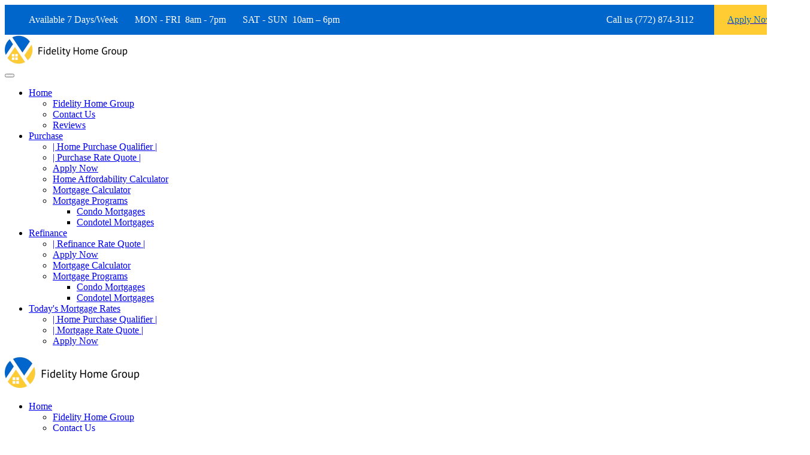

--- FILE ---
content_type: text/html; charset=UTF-8
request_url: https://www.hutchinsonislandflmortgage.com/tag/hutchinsonislandmortgage/page/31/
body_size: 17460
content:
<!DOCTYPE html>
<html lang="en-US">
    <head>
        <meta charset="UTF-8">
        <meta http-equiv="X-UA-Compatible" content="IE=edge">
        <meta name="viewport" content="width=device-width, initial-scale=1">
        <link rel="shortcut icon" href="https://hutchinsonislandflmortgage.b-cdn.net/wp-content/uploads/hutchinson-island-mortgage-.png">
        <link rel="apple-touch-icon" href="https://hutchinsonislandflmortgage.b-cdn.net/wp-content/uploads/hutchinson_island_mortgage_.jpg">
                <meta name='robots' content='index, follow, max-image-preview:large, max-snippet:-1, max-video-preview:-1' />




	
	<title>| Page 31 of 109 | Hutchinson Island Mortgages | Hutchinson Island Mortgage Rates</title>
	<meta name="description" content="We are Hutchinson Island Mortgage Experts! See today&#039;s current Hutchinson Island Mortgage Rates and request a Hutchinson Island Mortgage Rate Quote." />
	<link rel="canonical" href="https://www.hutchinsonislandflmortgage.com/tag/hutchinsonislandmortgage/page/31/" />
	<link rel="prev" href="https://www.hutchinsonislandflmortgage.com/tag/hutchinsonislandmortgage/page/30/" />
	<link rel="next" href="https://www.hutchinsonislandflmortgage.com/tag/hutchinsonislandmortgage/page/32/" />
	<meta property="og:locale" content="en_US" />
	<meta property="og:type" content="article" />
	<meta property="og:title" content="| Page 31 of 109 | Hutchinson Island Mortgages | Hutchinson Island Mortgage Rates" />
	<meta property="og:description" content="We are Hutchinson Island Mortgage Experts! See today&#039;s current Hutchinson Island Mortgage Rates and request a Hutchinson Island Mortgage Rate Quote." />
	<meta property="og:url" content="https://www.hutchinsonislandflmortgage.com/tag/hutchinsonislandmortgage/" />
	<meta property="og:site_name" content="Hutchinson Island Mortgage | Hutchinson Island Mortgage Rates" />
	<meta property="og:image" content="https://hutchinsonislandflmortgage.b-cdn.net/wp-content/uploads/hutchinson_island_mortgages_.jpg" />
	<meta property="og:image:width" content="1920" />
	<meta property="og:image:height" content="1074" />
	<meta property="og:image:type" content="image/jpeg" />
	<meta name="twitter:card" content="summary_large_image" />
	


<link rel="preload" as="font" href="https://hutchinsonislandflmortgage.b-cdn.net/wp-content/themes/yootheme/fonts/font-0ee485cd.woff2" data-wpacu-preload-local-font="1" crossorigin>
<link rel="preload" as="font" href="https://hutchinsonislandflmortgage.b-cdn.net/wp-content/themes/yootheme/fonts/font-1b36e038.woff" data-wpacu-preload-local-font="1" crossorigin>
<link rel="preload" as="font" href="https://hutchinsonislandflmortgage.b-cdn.net/wp-content/themes/yootheme/fonts/font-20f1c359.woff2" data-wpacu-preload-local-font="1" crossorigin>
<link rel="preload" as="font" href="https://hutchinsonislandflmortgage.b-cdn.net/wp-content/themes/yootheme/fonts/font-73ed20a4.woff2" data-wpacu-preload-local-font="1" crossorigin>
<link rel="preload" as="font" href="https://hutchinsonislandflmortgage.b-cdn.net/wp-content/themes/yootheme/fonts/font-78f0b806.woff" data-wpacu-preload-local-font="1" crossorigin>
<link rel="preload" as="font" href="https://hutchinsonislandflmortgage.b-cdn.net/wp-content/themes/yootheme/fonts/font-83e29197.woff" data-wpacu-preload-local-font="1" crossorigin>
<link rel="preload" as="font" href="https://hutchinsonislandflmortgage.b-cdn.net/wp-content/themes/yootheme/fonts/font-a7ff3929.woff2" data-wpacu-preload-local-font="1" crossorigin>
<link rel="preload" as="font" href="https://hutchinsonislandflmortgage.b-cdn.net/wp-content/themes/yootheme/fonts/font-b9abf7de.woff" data-wpacu-preload-local-font="1" crossorigin>
<link rel="preload" as="font" href="https://hutchinsonislandflmortgage.b-cdn.net/wp-content/themes/yootheme/fonts/font-d1d9d765.woff" data-wpacu-preload-local-font="1" crossorigin>
<link rel="preload" as="font" href="https://hutchinsonislandflmortgage.b-cdn.net/wp-content/themes/yootheme/fonts/font-d2955fc4.woff2" data-wpacu-preload-local-font="1" crossorigin>
<link rel='dns-prefetch' href='//js.hs-scripts.com' />
<link rel='dns-prefetch' href='//www.googletagmanager.com' />
<link rel='dns-prefetch' href='//hutchinsonislandflmortgage.b-cdn.net' />

<link href='https://hutchinsonislandflmortgage.b-cdn.net' rel='preconnect' />
<style id='classic-theme-styles-inline-css'>
/*! This file is auto-generated */
.wp-block-button__link{color:#fff;background-color:#32373c;border-radius:9999px;box-shadow:none;text-decoration:none;padding:calc(.667em + 2px) calc(1.333em + 2px);font-size:1.125em}.wp-block-file__button{background:#32373c;color:#fff;text-decoration:none}
</style>
<style id='global-styles-inline-css'>
:root{--wp--preset--aspect-ratio--square: 1;--wp--preset--aspect-ratio--4-3: 4/3;--wp--preset--aspect-ratio--3-4: 3/4;--wp--preset--aspect-ratio--3-2: 3/2;--wp--preset--aspect-ratio--2-3: 2/3;--wp--preset--aspect-ratio--16-9: 16/9;--wp--preset--aspect-ratio--9-16: 9/16;--wp--preset--color--black: #000000;--wp--preset--color--cyan-bluish-gray: #abb8c3;--wp--preset--color--white: #ffffff;--wp--preset--color--pale-pink: #f78da7;--wp--preset--color--vivid-red: #cf2e2e;--wp--preset--color--luminous-vivid-orange: #ff6900;--wp--preset--color--luminous-vivid-amber: #fcb900;--wp--preset--color--light-green-cyan: #7bdcb5;--wp--preset--color--vivid-green-cyan: #00d084;--wp--preset--color--pale-cyan-blue: #8ed1fc;--wp--preset--color--vivid-cyan-blue: #0693e3;--wp--preset--color--vivid-purple: #9b51e0;--wp--preset--gradient--vivid-cyan-blue-to-vivid-purple: linear-gradient(135deg,rgba(6,147,227,1) 0%,rgb(155,81,224) 100%);--wp--preset--gradient--light-green-cyan-to-vivid-green-cyan: linear-gradient(135deg,rgb(122,220,180) 0%,rgb(0,208,130) 100%);--wp--preset--gradient--luminous-vivid-amber-to-luminous-vivid-orange: linear-gradient(135deg,rgba(252,185,0,1) 0%,rgba(255,105,0,1) 100%);--wp--preset--gradient--luminous-vivid-orange-to-vivid-red: linear-gradient(135deg,rgba(255,105,0,1) 0%,rgb(207,46,46) 100%);--wp--preset--gradient--very-light-gray-to-cyan-bluish-gray: linear-gradient(135deg,rgb(238,238,238) 0%,rgb(169,184,195) 100%);--wp--preset--gradient--cool-to-warm-spectrum: linear-gradient(135deg,rgb(74,234,220) 0%,rgb(151,120,209) 20%,rgb(207,42,186) 40%,rgb(238,44,130) 60%,rgb(251,105,98) 80%,rgb(254,248,76) 100%);--wp--preset--gradient--blush-light-purple: linear-gradient(135deg,rgb(255,206,236) 0%,rgb(152,150,240) 100%);--wp--preset--gradient--blush-bordeaux: linear-gradient(135deg,rgb(254,205,165) 0%,rgb(254,45,45) 50%,rgb(107,0,62) 100%);--wp--preset--gradient--luminous-dusk: linear-gradient(135deg,rgb(255,203,112) 0%,rgb(199,81,192) 50%,rgb(65,88,208) 100%);--wp--preset--gradient--pale-ocean: linear-gradient(135deg,rgb(255,245,203) 0%,rgb(182,227,212) 50%,rgb(51,167,181) 100%);--wp--preset--gradient--electric-grass: linear-gradient(135deg,rgb(202,248,128) 0%,rgb(113,206,126) 100%);--wp--preset--gradient--midnight: linear-gradient(135deg,rgb(2,3,129) 0%,rgb(40,116,252) 100%);--wp--preset--font-size--small: 13px;--wp--preset--font-size--medium: 20px;--wp--preset--font-size--large: 36px;--wp--preset--font-size--x-large: 42px;--wp--preset--spacing--20: 0.44rem;--wp--preset--spacing--30: 0.67rem;--wp--preset--spacing--40: 1rem;--wp--preset--spacing--50: 1.5rem;--wp--preset--spacing--60: 2.25rem;--wp--preset--spacing--70: 3.38rem;--wp--preset--spacing--80: 5.06rem;--wp--preset--shadow--natural: 6px 6px 9px rgba(0, 0, 0, 0.2);--wp--preset--shadow--deep: 12px 12px 50px rgba(0, 0, 0, 0.4);--wp--preset--shadow--sharp: 6px 6px 0px rgba(0, 0, 0, 0.2);--wp--preset--shadow--outlined: 6px 6px 0px -3px rgba(255, 255, 255, 1), 6px 6px rgba(0, 0, 0, 1);--wp--preset--shadow--crisp: 6px 6px 0px rgba(0, 0, 0, 1);}:where(.is-layout-flex){gap: 0.5em;}:where(.is-layout-grid){gap: 0.5em;}body .is-layout-flex{display: flex;}.is-layout-flex{flex-wrap: wrap;align-items: center;}.is-layout-flex > :is(*, div){margin: 0;}body .is-layout-grid{display: grid;}.is-layout-grid > :is(*, div){margin: 0;}:where(.wp-block-columns.is-layout-flex){gap: 2em;}:where(.wp-block-columns.is-layout-grid){gap: 2em;}:where(.wp-block-post-template.is-layout-flex){gap: 1.25em;}:where(.wp-block-post-template.is-layout-grid){gap: 1.25em;}.has-black-color{color: var(--wp--preset--color--black) !important;}.has-cyan-bluish-gray-color{color: var(--wp--preset--color--cyan-bluish-gray) !important;}.has-white-color{color: var(--wp--preset--color--white) !important;}.has-pale-pink-color{color: var(--wp--preset--color--pale-pink) !important;}.has-vivid-red-color{color: var(--wp--preset--color--vivid-red) !important;}.has-luminous-vivid-orange-color{color: var(--wp--preset--color--luminous-vivid-orange) !important;}.has-luminous-vivid-amber-color{color: var(--wp--preset--color--luminous-vivid-amber) !important;}.has-light-green-cyan-color{color: var(--wp--preset--color--light-green-cyan) !important;}.has-vivid-green-cyan-color{color: var(--wp--preset--color--vivid-green-cyan) !important;}.has-pale-cyan-blue-color{color: var(--wp--preset--color--pale-cyan-blue) !important;}.has-vivid-cyan-blue-color{color: var(--wp--preset--color--vivid-cyan-blue) !important;}.has-vivid-purple-color{color: var(--wp--preset--color--vivid-purple) !important;}.has-black-background-color{background-color: var(--wp--preset--color--black) !important;}.has-cyan-bluish-gray-background-color{background-color: var(--wp--preset--color--cyan-bluish-gray) !important;}.has-white-background-color{background-color: var(--wp--preset--color--white) !important;}.has-pale-pink-background-color{background-color: var(--wp--preset--color--pale-pink) !important;}.has-vivid-red-background-color{background-color: var(--wp--preset--color--vivid-red) !important;}.has-luminous-vivid-orange-background-color{background-color: var(--wp--preset--color--luminous-vivid-orange) !important;}.has-luminous-vivid-amber-background-color{background-color: var(--wp--preset--color--luminous-vivid-amber) !important;}.has-light-green-cyan-background-color{background-color: var(--wp--preset--color--light-green-cyan) !important;}.has-vivid-green-cyan-background-color{background-color: var(--wp--preset--color--vivid-green-cyan) !important;}.has-pale-cyan-blue-background-color{background-color: var(--wp--preset--color--pale-cyan-blue) !important;}.has-vivid-cyan-blue-background-color{background-color: var(--wp--preset--color--vivid-cyan-blue) !important;}.has-vivid-purple-background-color{background-color: var(--wp--preset--color--vivid-purple) !important;}.has-black-border-color{border-color: var(--wp--preset--color--black) !important;}.has-cyan-bluish-gray-border-color{border-color: var(--wp--preset--color--cyan-bluish-gray) !important;}.has-white-border-color{border-color: var(--wp--preset--color--white) !important;}.has-pale-pink-border-color{border-color: var(--wp--preset--color--pale-pink) !important;}.has-vivid-red-border-color{border-color: var(--wp--preset--color--vivid-red) !important;}.has-luminous-vivid-orange-border-color{border-color: var(--wp--preset--color--luminous-vivid-orange) !important;}.has-luminous-vivid-amber-border-color{border-color: var(--wp--preset--color--luminous-vivid-amber) !important;}.has-light-green-cyan-border-color{border-color: var(--wp--preset--color--light-green-cyan) !important;}.has-vivid-green-cyan-border-color{border-color: var(--wp--preset--color--vivid-green-cyan) !important;}.has-pale-cyan-blue-border-color{border-color: var(--wp--preset--color--pale-cyan-blue) !important;}.has-vivid-cyan-blue-border-color{border-color: var(--wp--preset--color--vivid-cyan-blue) !important;}.has-vivid-purple-border-color{border-color: var(--wp--preset--color--vivid-purple) !important;}.has-vivid-cyan-blue-to-vivid-purple-gradient-background{background: var(--wp--preset--gradient--vivid-cyan-blue-to-vivid-purple) !important;}.has-light-green-cyan-to-vivid-green-cyan-gradient-background{background: var(--wp--preset--gradient--light-green-cyan-to-vivid-green-cyan) !important;}.has-luminous-vivid-amber-to-luminous-vivid-orange-gradient-background{background: var(--wp--preset--gradient--luminous-vivid-amber-to-luminous-vivid-orange) !important;}.has-luminous-vivid-orange-to-vivid-red-gradient-background{background: var(--wp--preset--gradient--luminous-vivid-orange-to-vivid-red) !important;}.has-very-light-gray-to-cyan-bluish-gray-gradient-background{background: var(--wp--preset--gradient--very-light-gray-to-cyan-bluish-gray) !important;}.has-cool-to-warm-spectrum-gradient-background{background: var(--wp--preset--gradient--cool-to-warm-spectrum) !important;}.has-blush-light-purple-gradient-background{background: var(--wp--preset--gradient--blush-light-purple) !important;}.has-blush-bordeaux-gradient-background{background: var(--wp--preset--gradient--blush-bordeaux) !important;}.has-luminous-dusk-gradient-background{background: var(--wp--preset--gradient--luminous-dusk) !important;}.has-pale-ocean-gradient-background{background: var(--wp--preset--gradient--pale-ocean) !important;}.has-electric-grass-gradient-background{background: var(--wp--preset--gradient--electric-grass) !important;}.has-midnight-gradient-background{background: var(--wp--preset--gradient--midnight) !important;}.has-small-font-size{font-size: var(--wp--preset--font-size--small) !important;}.has-medium-font-size{font-size: var(--wp--preset--font-size--medium) !important;}.has-large-font-size{font-size: var(--wp--preset--font-size--large) !important;}.has-x-large-font-size{font-size: var(--wp--preset--font-size--x-large) !important;}
:where(.wp-block-post-template.is-layout-flex){gap: 1.25em;}:where(.wp-block-post-template.is-layout-grid){gap: 1.25em;}
:where(.wp-block-columns.is-layout-flex){gap: 2em;}:where(.wp-block-columns.is-layout-grid){gap: 2em;}
:root :where(.wp-block-pullquote){font-size: 1.5em;line-height: 1.6;}
</style>
<link rel='stylesheet' id='prefix_bootstrap-css' href='https://hutchinsonislandflmortgage.b-cdn.net/wp-content/plugins/refinance-capture/assets/css/bootstrap-4.3.1.min.css?ver=6.8.3' media='all' />
<link data-minify="1" rel='stylesheet' id='prefix_style-css' href='https://hutchinsonislandflmortgage.b-cdn.net/wp-content/cache/min/1/wp-content/plugins/refinance-capture/assets/css/style.css?ver=1762101593' media='all' />
<link data-minify="1" href="https://hutchinsonislandflmortgage.b-cdn.net/wp-content/cache/min/1/wp-content/themes/yootheme/css/theme.1.css?ver=1762101593" rel="stylesheet">
<link data-minify="1" href="https://hutchinsonislandflmortgage.b-cdn.net/wp-content/cache/min/1/wp-content/themes/yootheme/css/theme.update.css?ver=1762101593" rel="stylesheet">











<style data-eae-name="dMEg__">.__eae_cssd, .dMEg__ {unicode-bidi: bidi-override;direction: rtl;}</style>


			
			
			
			








		<style id="wp-custom-css">
			.wpforms-form button[type=submit] {
    background-color: #e44e56 !important;
    border-color: #e44e56 !important;
    color: #fff !important;
}
 
.wpforms-form button[type=submit]:hover {
    background-color: #0066cc !important;
}

html{
	font-size: 16px !important;}		</style>
		    <meta name="generator" content="WP Rocket 3.20.0.3" data-wpr-features="wpr_defer_js wpr_minify_concatenate_js wpr_minify_css wpr_preload_links wpr_desktop" /></head>
    <body data-rsssl=1 class="archive paged tag tag-hutchinsonislandmortgage tag-2101 paged-31 tag-paged-31 wp-theme-yootheme">
<script data-cfasync="false" data-pagespeed-no-defer>
	var gtm4wp_datalayer_name = "dataLayer";
	var dataLayer = dataLayer || [];
</script>
<script src="https://hutchinsonislandflmortgage.b-cdn.net/wp-content/plugins/refinance-capture/assets/js/jquery.min.js?ver=6.8.3" id="prefix_jquery-js" data-rocket-defer defer></script>


<script src="https://hutchinsonislandflmortgage.b-cdn.net/wp-includes/js/jquery/jquery.min.js?ver=3.7.1" id="jquery-core-js" data-rocket-defer defer></script>

<script src="https://www.googletagmanager.com/gtag/js?id=GT-PHWFDRC" id="google_gtagjs-js" async></script>
<script id="google_gtagjs-js-after">
window.dataLayer = window.dataLayer || [];function gtag(){dataLayer.push(arguments);}
gtag("set","linker",{"domains":["www.hutchinsonislandflmortgage.com"]});
gtag("js", new Date());
gtag("set", "developer_id.dZTNiMT", true);
gtag("config", "GT-PHWFDRC");
</script>
<script> var __eae_open = function (str) { document.location.href = __eae_decode(str); }; var __eae_decode = function (str) { return str.replace(/[a-zA-Z]/g, function(c) { return String.fromCharCode( (c <= "Z" ? 90 : 122) >= (c = c.charCodeAt(0) + 13) ? c : c - 26 ); }); }; var __eae_decode_emails = function () { var __eae_emails = document.querySelectorAll(".__eae_r13"); for (var i = 0; i < __eae_emails.length; i++) { __eae_emails[i].textContent = __eae_decode(__eae_emails[i].textContent); } }; if (document.readyState !== "loading") { __eae_decode_emails(); } else if (document.addEventListener) { document.addEventListener("DOMContentLoaded", __eae_decode_emails); } else { document.attachEvent("onreadystatechange", function () { if (document.readyState !== "loading") __eae_decode_emails(); }); } var covIS92trH__ = function (str) { var r = function (a, d) { var map = "!\"#$%&'()*+,-./0123456789:;<=>?@ABCDEFGHIJKLMNOPQRSTUVWXYZ[\\]^_`abcdefghijklmnopqrstuvwxyz{|}~"; for (var i = 0; i < a.length; i++) { var pos = map.indexOf(a[i]); d += pos >= 0 ? map[(pos + 47) % 94] : a[i]; } return d; }; window.location.href = r(str, ""); }; document.addEventListener("copy", function (event) { if ( NodeList.prototype.forEach === undefined || Array.from === undefined || String.prototype.normalize === undefined || ! event.clipboardData ) { return; } var encoded = []; var copiedText = window.getSelection().toString().trim(); document.querySelectorAll( "." + document.querySelector("style[data-eae-name]").dataset.eaeName ).forEach(function (item) { encoded.push(item.innerText.trim()); }); if (! encoded.length) { return; } encoded.filter(function (value, index, self) { return self.indexOf(value) === index; }).map(function (item) { return { original: new RegExp(item.replace(/[-\/\\^$*+?.()|[\]{}]/g, "\\$&"), "ig"), reverse: Array.from(item.normalize("NFC")) .reverse() .join('') .replace(/[()]/g, "__eae__") }; }).forEach(function (item) { copiedText = copiedText.replace( item.original, item.reverse.replace("__eae__", "(").replace("__eae__", ")") ) }); event.clipboardData.setData("text/plain", copiedText); event.preventDefault(); }); </script>







        
			
			
<style>
             #top-info-bar{
                 height:50px;
                 background:#0066cc;
                 color:#fff;
                 padding:0px 40px;
                 display:inline-table;
                 width:100%
             }
             
             .middle-cell{
                 display: table-cell;
                 vertical-align: middle;
             }
             
                @media screen and (max-width: 950px) {
                      #top-info-bar {
                        display:none;
                      }
                }
            </style>
			<div data-rocket-location-hash="5f351712cfcb6a02257e43d711144293" id="top-info-bar">
			    <div data-rocket-location-hash="8609ef8004f30f7bba0b327796690560" class="middle-cell">
			        Available 7 Days/Week &nbsp;&nbsp;&nbsp;&nbsp;&nbsp;
			        MON - FRI &nbsp;8am - 7pm &nbsp;&nbsp;&nbsp;&nbsp;&nbsp;
			        SAT - SUN &nbsp;10am – 6pm
			    </div>
			    <div  class="middle-cell" style="width:180px;">Call us (772) 874-3112</div>
			    <a style="height: 100%;display: table-cell;background: #ffcc33;text-align: center;width: 120px;"  href="https://fidelityhomegroup.loanzify.io/register" target="_blank">
			        <span style="line-height: 50px;color: #0066cc;">Apply Now</span>
			    </a>
			</div>
			
			
			
        <div data-rocket-location-hash="45b09b1c8c8bb201feb85e9c4f19f5d4" class="tm-page">

                        


<header data-rocket-location-hash="1365ba98925748a5daac44f53a950c87" class="tm-header-mobile uk-hidden@m">


        <div data-rocket-location-hash="1043cd3ca4d037f8cb87e4cb6e148072" uk-sticky show-on-up animation="uk-animation-slide-top" cls-active="uk-navbar-sticky" sel-target=".uk-navbar-container">
    
        <div class="uk-navbar-container">

            <div class="uk-container uk-container-expand">
                <nav class="uk-navbar" uk-navbar="{&quot;align&quot;:&quot;left&quot;,&quot;container&quot;:&quot;.tm-header-mobile &gt; [uk-sticky]&quot;,&quot;boundary&quot;:&quot;.tm-header-mobile .uk-navbar-container&quot;}">

                                        <div class="uk-navbar-left">

                        
                                                    <a uk-toggle href="#tm-dialog-mobile" class="uk-navbar-toggle">

        
        <div uk-navbar-toggle-icon></div>

        
    </a>                        
                        
                    </div>
                    
                                        <div class="uk-navbar-center">

                                                    <a href="https://www.hutchinsonislandflmortgage.com/" aria-label="Back to home" class="uk-logo uk-navbar-item">
    <picture>
<source type="image/webp" srcset="https://hutchinsonislandflmortgage.b-cdn.net/wp-content/themes/yootheme/cache/31/hutchinson-island-mortgage-314562ac.webp 205w, https://hutchinsonislandflmortgage.b-cdn.net/wp-content/themes/yootheme/cache/03/hutchinson-island-mortgage-036764db.webp 410w" sizes="(min-width: 205px) 205px">
<img alt="Hutchinson Island Mortgage | Hutchinson Island Mortgage Rates" loading="eager" src="https://hutchinsonislandflmortgage.b-cdn.net/wp-content/themes/yootheme/cache/98/hutchinson-island-mortgage-98e2a747.png" width="205" height="50">
</picture></a>                        
                        
                    </div>
                    
                    
                </nav>
            </div>

        </div>

        </div>
    



        <div data-rocket-location-hash="d9dc3695720ae68a4e0530cb3b03c449" id="tm-dialog-mobile" uk-offcanvas="container: true; overlay: true" mode="push">
        <div class="uk-offcanvas-bar uk-flex uk-flex-column">

                        <button class="uk-offcanvas-close uk-close-large" type="button" uk-close uk-toggle="cls: uk-close-large; mode: media; media: @s"></button>
            
                        <div class="uk-margin-auto-bottom">
                
<div class="uk-panel widget widget_nav_menu" id="nav_menu-3">

    
    
<ul class="uk-nav uk-nav-default">
    
	<li class="menu-item menu-item-type-post_type menu-item-object-page menu-item-home menu-item-has-children uk-parent"><a href="https://www.hutchinsonislandflmortgage.com/">Home</a>
	<ul class="uk-nav-sub">

		<li class="menu-item menu-item-type-post_type menu-item-object-page"><a href="https://www.hutchinsonislandflmortgage.com/about/">Fidelity Home Group</a></li>
		<li class="menu-item menu-item-type-post_type menu-item-object-page"><a href="https://www.hutchinsonislandflmortgage.com/contact/">Contact Us</a></li>
		<li class="menu-item menu-item-type-post_type menu-item-object-page"><a href="https://www.hutchinsonislandflmortgage.com/hutchinson-island-mortgage-reviews/">Reviews</a></li></ul></li>
	<li class="menu-item menu-item-type-post_type menu-item-object-page menu-item-has-children uk-parent"><a href="https://www.hutchinsonislandflmortgage.com/hutchinson-island-purchase-mortgage/">Purchase</a>
	<ul class="uk-nav-sub">

		<li class="menu-item menu-item-type-post_type menu-item-object-page"><a href="https://www.hutchinsonislandflmortgage.com/hutchinson-island-mortgage-qualifier/">| Home Purchase Qualifier |</a></li>
		<li class="menu-item menu-item-type-post_type menu-item-object-page"><a href="https://www.hutchinsonislandflmortgage.com/hutchinson-island-purchase-rate-quote/">| Purchase Rate Quote |</a></li>
		<li class="menu-item menu-item-type-custom menu-item-object-custom"><a href="https://fidelityhomegroup.loanzify.io/register" target="_blank">Apply Now</a></li>
		<li class="menu-item menu-item-type-post_type menu-item-object-page"><a href="https://www.hutchinsonislandflmortgage.com/hutchinson-island-affordability-calculator/">Home Affordability Calculator</a></li>
		<li class="menu-item menu-item-type-post_type menu-item-object-page"><a href="https://www.hutchinsonislandflmortgage.com/hutchinson-island-mortgage-calculator/">Mortgage Calculator</a></li>
		<li class="menu-item menu-item-type-post_type menu-item-object-page menu-item-has-children uk-parent"><a href="https://www.hutchinsonislandflmortgage.com/hutchinson-island-mortgage-programs/">Mortgage Programs</a>
		<ul>

			<li class="menu-item menu-item-type-post_type menu-item-object-page"><a href="https://www.hutchinsonislandflmortgage.com/hutchinson-island-condo-financing/" title="Condo Mortgages">Condo Mortgages</a></li>
			<li class="menu-item menu-item-type-post_type menu-item-object-page"><a href="https://www.hutchinsonislandflmortgage.com/hutchinson-island-condo-financing/" title="Condotel Mortgages">Condotel Mortgages</a></li></ul></li></ul></li>
	<li class="menu-item menu-item-type-post_type menu-item-object-page menu-item-has-children uk-parent"><a href="https://www.hutchinsonislandflmortgage.com/hutchinson-island-mortgage-refinance/">Refinance</a>
	<ul class="uk-nav-sub">

		<li class="menu-item menu-item-type-post_type menu-item-object-page"><a href="https://www.hutchinsonislandflmortgage.com/hutchinson-island-refinance-quote/">| Refinance Rate Quote |</a></li>
		<li class="menu-item menu-item-type-custom menu-item-object-custom"><a href="https://fidelityhomegroup.loanzify.io/register" target="_blank">Apply Now</a></li>
		<li class="menu-item menu-item-type-post_type menu-item-object-page"><a href="https://www.hutchinsonislandflmortgage.com/hutchinson-island-mortgage-calculator/">Mortgage Calculator</a></li>
		<li class="menu-item menu-item-type-post_type menu-item-object-page menu-item-has-children uk-parent"><a href="https://www.hutchinsonislandflmortgage.com/hutchinson-island-mortgage-programs/">Mortgage Programs</a>
		<ul>

			<li class="menu-item menu-item-type-post_type menu-item-object-page"><a href="https://www.hutchinsonislandflmortgage.com/hutchinson-island-condo-financing/" title="Condo Mortgages">Condo Mortgages</a></li>
			<li class="menu-item menu-item-type-post_type menu-item-object-page"><a href="https://www.hutchinsonislandflmortgage.com/hutchinson-island-condo-financing/" title="Condotel Mortgages">Condotel Mortgages</a></li></ul></li></ul></li>
	<li class="menu-item menu-item-type-post_type menu-item-object-page menu-item-has-children uk-parent"><a href="https://www.hutchinsonislandflmortgage.com/hutchinson-island-mortgage-rates/">Today's Mortgage Rates</a>
	<ul class="uk-nav-sub">

		<li class="menu-item menu-item-type-post_type menu-item-object-page"><a href="https://www.hutchinsonislandflmortgage.com/hutchinson-island-mortgage-qualifier/">| Home Purchase Qualifier |</a></li>
		<li class="menu-item menu-item-type-post_type menu-item-object-page"><a href="https://www.hutchinsonislandflmortgage.com/hutchinson-island-mortgage-quote/">| Mortgage Rate Quote |</a></li>
		<li class="menu-item menu-item-type-custom menu-item-object-custom"><a href="https://fidelityhomegroup.loanzify.io/register" target="_blank">Apply Now</a></li></ul></li></ul>

</div>
            </div>
            
            
        </div>
    </div>
    
    
    

</header>




<header data-rocket-location-hash="7f6320eecf6ed1c68e500cc1fb1d7ad1" class="tm-header uk-visible@m">



        <div data-rocket-location-hash="20224bcbbff56a3eae2f461f2ca65576" uk-sticky media="@m" cls-active="uk-navbar-sticky" sel-target=".uk-navbar-container">
    
        <div class="uk-navbar-container">

            <div class="uk-container uk-container-expand">
                <nav class="uk-navbar" uk-navbar="{&quot;align&quot;:&quot;left&quot;,&quot;container&quot;:&quot;.tm-header &gt; [uk-sticky]&quot;,&quot;boundary&quot;:&quot;.tm-header .uk-navbar-container&quot;}">

                                        <div class="uk-navbar-left">

                                                    <a href="https://www.hutchinsonislandflmortgage.com/" aria-label="Back to home" class="uk-logo uk-navbar-item">
    <picture>
<source type="image/webp" srcset="https://hutchinsonislandflmortgage.b-cdn.net/wp-content/themes/yootheme/cache/2c/hutchinson-island-mortgage-2c6ad1bf.webp 225w, https://hutchinsonislandflmortgage.b-cdn.net/wp-content/themes/yootheme/cache/1b/hutchinson-island-mortgage-1b246097.webp 449w, https://hutchinsonislandflmortgage.b-cdn.net/wp-content/themes/yootheme/cache/95/hutchinson-island-mortgage-95c052ab.webp 450w" sizes="(min-width: 225px) 225px">
<img alt="Hutchinson Island Mortgage | Hutchinson Island Mortgage Rates" loading="eager" src="https://hutchinsonislandflmortgage.b-cdn.net/wp-content/themes/yootheme/cache/85/hutchinson-island-mortgage-85cd1454.png" width="225" height="55">
</picture></a>                        
                        
                        
                    </div>
                    
                    
                                        <div class="uk-navbar-right">

                                                    
<ul class="uk-navbar-nav">
    
	<li class="menu-item menu-item-type-post_type menu-item-object-page menu-item-home menu-item-has-children uk-parent"><a href="https://www.hutchinsonislandflmortgage.com/">Home</a>
	<div class="uk-drop uk-navbar-dropdown"><div><ul class="uk-nav uk-navbar-dropdown-nav">

		<li class="menu-item menu-item-type-post_type menu-item-object-page"><a href="https://www.hutchinsonislandflmortgage.com/about/">Fidelity Home Group</a></li>
		<li class="menu-item menu-item-type-post_type menu-item-object-page"><a href="https://www.hutchinsonislandflmortgage.com/contact/">Contact Us</a></li>
		<li class="menu-item menu-item-type-post_type menu-item-object-page"><a href="https://www.hutchinsonislandflmortgage.com/hutchinson-island-mortgage-reviews/">Reviews</a></li></ul></div></div></li>
	<li class="menu-item menu-item-type-post_type menu-item-object-page menu-item-has-children uk-parent"><a href="https://www.hutchinsonislandflmortgage.com/hutchinson-island-purchase-mortgage/">Purchase</a>
	<div class="uk-drop uk-navbar-dropdown"><div><ul class="uk-nav uk-navbar-dropdown-nav">

		<li class="menu-item menu-item-type-post_type menu-item-object-page"><a href="https://www.hutchinsonislandflmortgage.com/hutchinson-island-mortgage-qualifier/">| Home Purchase Qualifier |</a></li>
		<li class="menu-item menu-item-type-post_type menu-item-object-page"><a href="https://www.hutchinsonislandflmortgage.com/hutchinson-island-purchase-rate-quote/">| Purchase Rate Quote |</a></li>
		<li class="menu-item menu-item-type-custom menu-item-object-custom"><a href="https://fidelityhomegroup.loanzify.io/register" target="_blank">Apply Now</a></li>
		<li class="menu-item menu-item-type-post_type menu-item-object-page"><a href="https://www.hutchinsonislandflmortgage.com/hutchinson-island-affordability-calculator/">Home Affordability Calculator</a></li>
		<li class="menu-item menu-item-type-post_type menu-item-object-page"><a href="https://www.hutchinsonislandflmortgage.com/hutchinson-island-mortgage-calculator/">Mortgage Calculator</a></li>
		<li class="menu-item menu-item-type-post_type menu-item-object-page menu-item-has-children uk-parent"><a href="https://www.hutchinsonislandflmortgage.com/hutchinson-island-mortgage-programs/">Mortgage Programs</a>
		<ul class="uk-nav-sub">

			<li class="menu-item menu-item-type-post_type menu-item-object-page"><a href="https://www.hutchinsonislandflmortgage.com/hutchinson-island-condo-financing/" title="Condo Mortgages">Condo Mortgages</a></li>
			<li class="menu-item menu-item-type-post_type menu-item-object-page"><a href="https://www.hutchinsonislandflmortgage.com/hutchinson-island-condo-financing/" title="Condotel Mortgages">Condotel Mortgages</a></li></ul></li></ul></div></div></li>
	<li class="menu-item menu-item-type-post_type menu-item-object-page menu-item-has-children uk-parent"><a href="https://www.hutchinsonislandflmortgage.com/hutchinson-island-mortgage-refinance/">Refinance</a>
	<div class="uk-drop uk-navbar-dropdown"><div><ul class="uk-nav uk-navbar-dropdown-nav">

		<li class="menu-item menu-item-type-post_type menu-item-object-page"><a href="https://www.hutchinsonislandflmortgage.com/hutchinson-island-refinance-quote/">| Refinance Rate Quote |</a></li>
		<li class="menu-item menu-item-type-custom menu-item-object-custom"><a href="https://fidelityhomegroup.loanzify.io/register" target="_blank">Apply Now</a></li>
		<li class="menu-item menu-item-type-post_type menu-item-object-page"><a href="https://www.hutchinsonislandflmortgage.com/hutchinson-island-mortgage-calculator/">Mortgage Calculator</a></li>
		<li class="menu-item menu-item-type-post_type menu-item-object-page menu-item-has-children uk-parent"><a href="https://www.hutchinsonislandflmortgage.com/hutchinson-island-mortgage-programs/">Mortgage Programs</a>
		<ul class="uk-nav-sub">

			<li class="menu-item menu-item-type-post_type menu-item-object-page"><a href="https://www.hutchinsonislandflmortgage.com/hutchinson-island-condo-financing/" title="Condo Mortgages">Condo Mortgages</a></li>
			<li class="menu-item menu-item-type-post_type menu-item-object-page"><a href="https://www.hutchinsonislandflmortgage.com/hutchinson-island-condo-financing/" title="Condotel Mortgages">Condotel Mortgages</a></li></ul></li></ul></div></div></li>
	<li class="menu-item menu-item-type-post_type menu-item-object-page menu-item-has-children uk-parent"><a href="https://www.hutchinsonislandflmortgage.com/hutchinson-island-mortgage-rates/">Today's Mortgage Rates</a>
	<div class="uk-drop uk-navbar-dropdown"><div><ul class="uk-nav uk-navbar-dropdown-nav">

		<li class="menu-item menu-item-type-post_type menu-item-object-page"><a href="https://www.hutchinsonislandflmortgage.com/hutchinson-island-mortgage-qualifier/">| Home Purchase Qualifier |</a></li>
		<li class="menu-item menu-item-type-post_type menu-item-object-page"><a href="https://www.hutchinsonislandflmortgage.com/hutchinson-island-mortgage-quote/">| Mortgage Rate Quote |</a></li>
		<li class="menu-item menu-item-type-custom menu-item-object-custom"><a href="https://fidelityhomegroup.loanzify.io/register" target="_blank">Apply Now</a></li></ul></div></div></li></ul>
                        
                                                                            
                    </div>
                    
                </nav>
            </div>

        </div>

        </div>
    







</header>

            
            
            
            <div id="tm-main"  class="tm-main uk-section uk-section-default" uk-height-viewport="expand: true">
                <div data-rocket-location-hash="8921386796f94949825e73d8468da0a1" class="uk-container">

                    
                                                        <div class="uk-margin-medium-bottom">
                                

<nav class="uk-margin-medium-bottom" aria-label="Breadcrumb">
    <ul class="uk-breadcrumb">
    
            <li>            <a href="https://www.hutchinsonislandflmortgage.com/"><span>Hutchinson Island Mortgage | Hutchinson Island Mortgage Rates</span></a>
            </li>    
            <li>            <span aria-current="page">#hutchinsonislandmortgage</span>            </li>    
    </ul>
</nav>
                            </div>
                            
            

    
        <h1 class="uk-margin-medium-bottom uk-text-center uk-h3">Tag: <span>#hutchinsonislandmortgage</span></h1>

        
    
    <div uk-grid class="uk-child-width-1-1 uk-grid-row-large">
                <div>
<article id="post-18765" class="uk-article post-18765 post type-post status-publish format-standard hentry category-for-sellers category-hutchinson-island-condo-financing category-hutchinson-island-mortgage category-hutchinson-island-mortgage-rates category-selling-tips tag-hutchinsonisland tag-hutchinsonislandcondofinancing tag-hutchinsonislandcondomortgages tag-hutchinsonislandcondotelfinancing tag-hutchinsonislandmortgage tag-hutchinsonislandmortgagebroker tag-hutchinsonislandmortgagecalaculator tag-hutchinsonislandmortgagecompamy tag-hutchinsonislandmortgagerates" typeof="Article" vocab="https://schema.org/">

    <meta property="name" content="Why Now’s Not the Time To Take Your House Off the Market">
    <meta property="author" typeof="Person" content="Hutchinson Island Mortgage Syndicated User">
    <meta property="dateModified" content="2024-10-09T03:05:40+00:00">
    <meta class="uk-margin-remove-adjacent" property="datePublished" content="2024-10-09T03:05:40+00:00">

            
        <div class="uk-container uk-container-small">
    
        
        <h2 property="headline" class="uk-margin-large-top uk-margin-remove-bottom uk-text-center uk-article-title"><a class="uk-link-reset" href="https://www.hutchinsonislandflmortgage.com/why-nows-not-the-time-to-take-your-house-off-the-market/">Why Now’s Not the Time To Take Your House Off the Market</a></h2>
                            <p class="uk-margin-top uk-margin-remove-bottom uk-article-meta uk-text-center">
                Written by <a href="https://www.hutchinsonislandflmortgage.com/author/florida-condotel-mortgage/">Hutchinson Island Mortgage Syndicated User</a> on <time datetime="2024-10-09T03:05:40+00:00">October 9, 2024</time>.                Posted in <a href="https://www.hutchinsonislandflmortgage.com/category/for-sellers/" rel="category tag">For Sellers</a>, <a href="https://www.hutchinsonislandflmortgage.com/category/hutchinson-island-condo-financing/" rel="category tag">Hutchinson Island Condo Financing</a>, <a href="https://www.hutchinsonislandflmortgage.com/category/hutchinson-island-mortgage/" rel="category tag">Hutchinson Island Mortgage</a>, <a href="https://www.hutchinsonislandflmortgage.com/category/hutchinson-island-mortgage-rates/" rel="category tag">Hutchinson Island Mortgage Rates</a>, <a href="https://www.hutchinsonislandflmortgage.com/category/selling-tips/" rel="category tag">Selling Tips</a>.                            </p>
                
        
        
                    <div class="uk-margin-medium-top" property="text">

                
                                    Has your house been sitting on the market longer than expected? If so, you’re bound to be frustrated by now. Maybe you’re even thinking it’s time to pull the listing and wait to see what 2025 brings. But what you may not realize is, the decision to hold off could actually cost you. Here’s a look at why staying the course could be the smarter move.Other Sellers Are Pulling Back. Should You Hold Off Too?According to recent data from Altos Research, the number of withdrawals is increasing – that means more sellers are opting to pull their listings off the market right now. And this isn’t...                
                
            </div>
        
        
                <p class="uk-text-center uk-margin-medium">
            <a class="uk-button uk-button-text" href="https://www.hutchinsonislandflmortgage.com/why-nows-not-the-time-to-take-your-house-off-the-market/">Continue reading</a>
        </p>
        
        
        
        </div>
    
</article>
</div>
                <div>
<article id="post-18764" class="uk-article post-18764 post type-post status-publish format-video hentry category-hutchinson-island-condo-financing category-hutchinson-island-mortgage category-hutchinson-island-mortgage-rates tag-hutchinsonisland tag-hutchinsonislandcondofinancing tag-hutchinsonislandcondomortgage tag-hutchinsonislandcondotelfinancing tag-hutchinsonislandmortgage tag-hutchinsonislandmortgagebroker tag-hutchinsonislandmortgagecalaculator tag-hutchinsonislandmortgagecompamy tag-hutchinsonislandmortgagerates post_format-post-format-video" typeof="Article" vocab="https://schema.org/">

    <meta property="name" content="Florida Mortgage | Lower Mortgage Rates Boost Your Buying Power">
    <meta property="author" typeof="Person" content="Hutchinson Island Mortgage Syndicated User">
    <meta property="dateModified" content="2024-10-08T03:10:12+00:00">
    <meta class="uk-margin-remove-adjacent" property="datePublished" content="2024-10-08T03:10:12+00:00">

            
        <div class="uk-container uk-container-small">
    
        
        <h2 property="headline" class="uk-margin-large-top uk-margin-remove-bottom uk-text-center uk-article-title"><a class="uk-link-reset" href="https://www.hutchinsonislandflmortgage.com/florida-mortgage-lower-mortgage-rates-boost-your-buying-power/">Florida Mortgage | Lower Mortgage Rates Boost Your Buying Power</a></h2>
                            <p class="uk-margin-top uk-margin-remove-bottom uk-article-meta uk-text-center">
                Written by <a href="https://www.hutchinsonislandflmortgage.com/author/florida-condotel-mortgage/">Hutchinson Island Mortgage Syndicated User</a> on <time datetime="2024-10-08T03:10:12+00:00">October 8, 2024</time>.                Posted in <a href="https://www.hutchinsonislandflmortgage.com/category/hutchinson-island-condo-financing/" rel="category tag">Hutchinson Island Condo Financing</a>, <a href="https://www.hutchinsonislandflmortgage.com/category/hutchinson-island-mortgage/" rel="category tag">Hutchinson Island Mortgage</a>, <a href="https://www.hutchinsonislandflmortgage.com/category/hutchinson-island-mortgage-rates/" rel="category tag">Hutchinson Island Mortgage Rates</a>.                            </p>
                
        
        
                    <div class="uk-margin-medium-top" property="text">

                
                                      Lower Mortgage Rates Boost Your Buying Power | As rates drop, your monthly payment on your next home will too. Let’s connect to talk about how today’s rates boost your purchasing power.
NMLS ID 1834853 #floridamortgage #floridamortgagerates #floridamortgagecompany                
                
            </div>
        
        
                <p class="uk-text-center uk-margin-medium">
            <a class="uk-button uk-button-text" href="https://www.hutchinsonislandflmortgage.com/florida-mortgage-lower-mortgage-rates-boost-your-buying-power/">Continue reading</a>
        </p>
        
        
        
        </div>
    
</article>
</div>
                <div>
<article id="post-18763" class="uk-article post-18763 post type-post status-publish format-standard hentry category-equity category-for-sellers category-hutchinson-island-condo-financing category-hutchinson-island-mortgage category-hutchinson-island-mortgage-rates category-mortgage-rates tag-hutchinsonisland tag-hutchinsonislandcondofinancing tag-hutchinsonislandcondomortgages tag-hutchinsonislandcondotelfinancing tag-hutchinsonislandmortgage tag-hutchinsonislandmortgagebroker tag-hutchinsonislandmortgagecalaculator tag-hutchinsonislandmortgagecompamy tag-hutchinsonislandmortgagerates" typeof="Article" vocab="https://schema.org/">

    <meta property="name" content="Now’s the Time To Upgrade to Your Dream Home">
    <meta property="author" typeof="Person" content="Hutchinson Island Mortgage Syndicated User">
    <meta property="dateModified" content="2024-10-08T03:10:09+00:00">
    <meta class="uk-margin-remove-adjacent" property="datePublished" content="2024-10-08T03:10:09+00:00">

            
        <div class="uk-container uk-container-small">
    
        
        <h2 property="headline" class="uk-margin-large-top uk-margin-remove-bottom uk-text-center uk-article-title"><a class="uk-link-reset" href="https://www.hutchinsonislandflmortgage.com/nows-the-time-to-upgrade-to-your-dream-home/">Now’s the Time To Upgrade to Your Dream Home</a></h2>
                            <p class="uk-margin-top uk-margin-remove-bottom uk-article-meta uk-text-center">
                Written by <a href="https://www.hutchinsonislandflmortgage.com/author/florida-condotel-mortgage/">Hutchinson Island Mortgage Syndicated User</a> on <time datetime="2024-10-08T03:10:09+00:00">October 8, 2024</time>.                Posted in <a href="https://www.hutchinsonislandflmortgage.com/category/equity/" rel="category tag">Equity</a>, <a href="https://www.hutchinsonislandflmortgage.com/category/for-sellers/" rel="category tag">For Sellers</a>, <a href="https://www.hutchinsonislandflmortgage.com/category/hutchinson-island-condo-financing/" rel="category tag">Hutchinson Island Condo Financing</a>, <a href="https://www.hutchinsonislandflmortgage.com/category/hutchinson-island-mortgage/" rel="category tag">Hutchinson Island Mortgage</a>, <a href="https://www.hutchinsonislandflmortgage.com/category/hutchinson-island-mortgage-rates/" rel="category tag">Hutchinson Island Mortgage Rates</a>, <a href="https://www.hutchinsonislandflmortgage.com/category/mortgage-rates/" rel="category tag">Mortgage Rates</a>.                            </p>
                
        
        
                    <div class="uk-margin-medium-top" property="text">

                
                                    If you’ve been wanting to sell your house and move up to a bigger or nicer home, you’re not alone. A recent Inman survey reveals the top motivator for today’s homebuyers is the desire for more space or an upgraded home (see graph below):But there’s also a good chance you, like many other people, have been holding off on that goal because of recent market challenges. It makes sense – when you’re planning an upgrade that could increase your monthly housing costs, affordability has a huge impact on when you make your move. But there’s good news: now’s actually a great time to make that move...                
                
            </div>
        
        
                <p class="uk-text-center uk-margin-medium">
            <a class="uk-button uk-button-text" href="https://www.hutchinsonislandflmortgage.com/nows-the-time-to-upgrade-to-your-dream-home/">Continue reading</a>
        </p>
        
        
        
        </div>
    
</article>
</div>
                <div>
<article id="post-18762" class="uk-article post-18762 post type-post status-publish format-video hentry category-hutchinson-island-condo-financing category-hutchinson-island-mortgage category-hutchinson-island-mortgage-rates tag-hutchinsonisland tag-hutchinsonislandcondofinancing tag-hutchinsonislandcondomortgage tag-hutchinsonislandcondotelfinancing tag-hutchinsonislandmortgage tag-hutchinsonislandmortgagebroker tag-hutchinsonislandmortgagecalaculator tag-hutchinsonislandmortgagecompamy tag-hutchinsonislandmortgagerates post_format-post-format-video" typeof="Article" vocab="https://schema.org/">

    <meta property="name" content="Florida Mortgage | Early Housing Market Forecasts for 2025">
    <meta property="author" typeof="Person" content="Hutchinson Island Mortgage Syndicated User">
    <meta property="dateModified" content="2024-10-06T03:06:00+00:00">
    <meta class="uk-margin-remove-adjacent" property="datePublished" content="2024-10-06T03:06:00+00:00">

            
        <div class="uk-container uk-container-small">
    
        
        <h2 property="headline" class="uk-margin-large-top uk-margin-remove-bottom uk-text-center uk-article-title"><a class="uk-link-reset" href="https://www.hutchinsonislandflmortgage.com/florida-mortgage-early-housing-market-forecasts-for-2025/">Florida Mortgage | Early Housing Market Forecasts for 2025</a></h2>
                            <p class="uk-margin-top uk-margin-remove-bottom uk-article-meta uk-text-center">
                Written by <a href="https://www.hutchinsonislandflmortgage.com/author/florida-condotel-mortgage/">Hutchinson Island Mortgage Syndicated User</a> on <time datetime="2024-10-06T03:06:00+00:00">October 6, 2024</time>.                Posted in <a href="https://www.hutchinsonislandflmortgage.com/category/hutchinson-island-condo-financing/" rel="category tag">Hutchinson Island Condo Financing</a>, <a href="https://www.hutchinsonislandflmortgage.com/category/hutchinson-island-mortgage/" rel="category tag">Hutchinson Island Mortgage</a>, <a href="https://www.hutchinsonislandflmortgage.com/category/hutchinson-island-mortgage-rates/" rel="category tag">Hutchinson Island Mortgage Rates</a>.                            </p>
                
        
        
                    <div class="uk-margin-medium-top" property="text">

                
                                      Early Housing Market Forecasts for 2025 | Thinking about moving in 2025? Here’s what experts say you can expect. Mortgage rates are projected to come down. More homes are expected to sell. And prices are forecast to go up. Let&#8217;s connect to talk about what this means for your plans to move.
NMLS ID 1834853 #floridamortgage #floridamortgagerates #floridamortgagecompany #mortgagetips                
                
            </div>
        
        
                <p class="uk-text-center uk-margin-medium">
            <a class="uk-button uk-button-text" href="https://www.hutchinsonislandflmortgage.com/florida-mortgage-early-housing-market-forecasts-for-2025/">Continue reading</a>
        </p>
        
        
        
        </div>
    
</article>
</div>
                <div>
<article id="post-18761" class="uk-article post-18761 post type-post status-publish format-standard hentry category-affordability category-home-prices category-hutchinson-island-condo-financing category-hutchinson-island-mortgage category-hutchinson-island-mortgage-rates category-infographics category-mortgage-rates tag-hutchinsonisland tag-hutchinsonislandcondofinancing tag-hutchinsonislandcondomortgages tag-hutchinsonislandcondotelfinancing tag-hutchinsonislandmortgage tag-hutchinsonislandmortgagebroker tag-hutchinsonislandmortgagecalaculator tag-hutchinsonislandmortgagecompamy tag-hutchinsonislandmortgagerates" typeof="Article" vocab="https://schema.org/">

    <meta property="name" content="The Top 3 Reasons Affordability Is Improving">
    <meta property="author" typeof="Person" content="Hutchinson Island Mortgage Syndicated User">
    <meta property="dateModified" content="2024-10-05T03:01:56+00:00">
    <meta class="uk-margin-remove-adjacent" property="datePublished" content="2024-10-05T03:01:56+00:00">

            
        <div class="uk-container uk-container-small">
    
        
        <h2 property="headline" class="uk-margin-large-top uk-margin-remove-bottom uk-text-center uk-article-title"><a class="uk-link-reset" href="https://www.hutchinsonislandflmortgage.com/the-top-3-reasons-affordability-is-improving/">The Top 3 Reasons Affordability Is Improving</a></h2>
                            <p class="uk-margin-top uk-margin-remove-bottom uk-article-meta uk-text-center">
                Written by <a href="https://www.hutchinsonislandflmortgage.com/author/florida-condotel-mortgage/">Hutchinson Island Mortgage Syndicated User</a> on <time datetime="2024-10-05T03:01:56+00:00">October 5, 2024</time>.                Posted in <a href="https://www.hutchinsonislandflmortgage.com/category/affordability/" rel="category tag">Affordability</a>, <a href="https://www.hutchinsonislandflmortgage.com/category/home-prices/" rel="category tag">Home Prices</a>, <a href="https://www.hutchinsonislandflmortgage.com/category/hutchinson-island-condo-financing/" rel="category tag">Hutchinson Island Condo Financing</a>, <a href="https://www.hutchinsonislandflmortgage.com/category/hutchinson-island-mortgage/" rel="category tag">Hutchinson Island Mortgage</a>, <a href="https://www.hutchinsonislandflmortgage.com/category/hutchinson-island-mortgage-rates/" rel="category tag">Hutchinson Island Mortgage Rates</a>, <a href="https://www.hutchinsonislandflmortgage.com/category/infographics/" rel="category tag">Infographics</a>, <a href="https://www.hutchinsonislandflmortgage.com/category/mortgage-rates/" rel="category tag">Mortgage Rates</a>.                            </p>
                
        
        
                    <div class="uk-margin-medium-top" property="text">

                
                                    Some HighlightsAffordability is based on three key factors: mortgage rates, home prices, and wages.And today, it’s improving quickly as rates come down, prices level off, and wages climb. If you put your search on pause because it was too expensive to buy, connect with an agent to talk about why now may be the perfect time to jump back in.                
                
            </div>
        
        
                <p class="uk-text-center uk-margin-medium">
            <a class="uk-button uk-button-text" href="https://www.hutchinsonislandflmortgage.com/the-top-3-reasons-affordability-is-improving/">Continue reading</a>
        </p>
        
        
        
        </div>
    
</article>
</div>
                <div>
<article id="post-18760" class="uk-article post-18760 post type-post status-publish format-standard hentry category-for-buyers category-for-sellers category-home-prices category-hutchinson-island-condo-financing category-hutchinson-island-mortgage category-hutchinson-island-mortgage-rates tag-hutchinsonisland tag-hutchinsonislandcondofinancing tag-hutchinsonislandcondomortgages tag-hutchinsonislandcondotelfinancing tag-hutchinsonislandmortgage tag-hutchinsonislandmortgagebroker tag-hutchinsonislandmortgagecalaculator tag-hutchinsonislandmortgagecompamy tag-hutchinsonislandmortgagerates" typeof="Article" vocab="https://schema.org/">

    <meta property="name" content="Home Values Rise Even as Median Prices Fall">
    <meta property="author" typeof="Person" content="Hutchinson Island Mortgage Syndicated User">
    <meta property="dateModified" content="2024-10-04T03:29:19+00:00">
    <meta class="uk-margin-remove-adjacent" property="datePublished" content="2024-10-04T03:29:19+00:00">

            
        <div class="uk-container uk-container-small">
    
        
        <h2 property="headline" class="uk-margin-large-top uk-margin-remove-bottom uk-text-center uk-article-title"><a class="uk-link-reset" href="https://www.hutchinsonislandflmortgage.com/home-values-rise-even-as-median-prices-fall/">Home Values Rise Even as Median Prices Fall</a></h2>
                            <p class="uk-margin-top uk-margin-remove-bottom uk-article-meta uk-text-center">
                Written by <a href="https://www.hutchinsonislandflmortgage.com/author/florida-condotel-mortgage/">Hutchinson Island Mortgage Syndicated User</a> on <time datetime="2024-10-04T03:29:19+00:00">October 4, 2024</time>.                Posted in <a href="https://www.hutchinsonislandflmortgage.com/category/for-buyers/" rel="category tag">For Buyers</a>, <a href="https://www.hutchinsonislandflmortgage.com/category/for-sellers/" rel="category tag">For Sellers</a>, <a href="https://www.hutchinsonislandflmortgage.com/category/home-prices/" rel="category tag">Home Prices</a>, <a href="https://www.hutchinsonislandflmortgage.com/category/hutchinson-island-condo-financing/" rel="category tag">Hutchinson Island Condo Financing</a>, <a href="https://www.hutchinsonislandflmortgage.com/category/hutchinson-island-mortgage/" rel="category tag">Hutchinson Island Mortgage</a>, <a href="https://www.hutchinsonislandflmortgage.com/category/hutchinson-island-mortgage-rates/" rel="category tag">Hutchinson Island Mortgage Rates</a>.                            </p>
                
        
        
                    <div class="uk-margin-medium-top" property="text">

                
                                    Recent headlines have been buzzing about the median asking price of homes dropping compared to last year, and that’s sparked plenty of confusion. And as a buyer or seller, it’s easy to assume that means prices are coming down. But here’s the catch: those numbers don’t tell the full story.Nationally, home values are actually rising, even if the median price is down a bit. Let’s break down what’s really happening so you can make sense of the market without getting caught up in the fear the headlines create.Homes on the Market Right Now Are SmallerThe biggest reason for the dip in median price...                
                
            </div>
        
        
                <p class="uk-text-center uk-margin-medium">
            <a class="uk-button uk-button-text" href="https://www.hutchinsonislandflmortgage.com/home-values-rise-even-as-median-prices-fall/">Continue reading</a>
        </p>
        
        
        
        </div>
    
</article>
</div>
                <div>
<article id="post-18757" class="uk-article post-18757 post type-post status-publish format-standard hentry category-for-sellers category-hutchinson-island-condo-financing category-hutchinson-island-mortgage category-hutchinson-island-mortgage-rates category-selling-tips tag-hutchinsonisland tag-hutchinsonislandcondofinancing tag-hutchinsonislandcondomortgages tag-hutchinsonislandcondotelfinancing tag-hutchinsonislandmortgage tag-hutchinsonislandmortgagebroker tag-hutchinsonislandmortgagecalaculator tag-hutchinsonislandmortgagecompamy tag-hutchinsonislandmortgagerates" typeof="Article" vocab="https://schema.org/">

    <meta property="name" content="Secrets To Selling Your House Quickly">
    <meta property="author" typeof="Person" content="Hutchinson Island Mortgage Syndicated User">
    <meta property="dateModified" content="2024-10-03T03:00:29+00:00">
    <meta class="uk-margin-remove-adjacent" property="datePublished" content="2024-10-03T03:00:29+00:00">

            
        <div class="uk-container uk-container-small">
    
        
        <h2 property="headline" class="uk-margin-large-top uk-margin-remove-bottom uk-text-center uk-article-title"><a class="uk-link-reset" href="https://www.hutchinsonislandflmortgage.com/secrets-to-selling-your-house-quickly/">Secrets To Selling Your House Quickly</a></h2>
                            <p class="uk-margin-top uk-margin-remove-bottom uk-article-meta uk-text-center">
                Written by <a href="https://www.hutchinsonislandflmortgage.com/author/florida-condotel-mortgage/">Hutchinson Island Mortgage Syndicated User</a> on <time datetime="2024-10-03T03:00:29+00:00">October 3, 2024</time>.                Posted in <a href="https://www.hutchinsonislandflmortgage.com/category/for-sellers/" rel="category tag">For Sellers</a>, <a href="https://www.hutchinsonislandflmortgage.com/category/hutchinson-island-condo-financing/" rel="category tag">Hutchinson Island Condo Financing</a>, <a href="https://www.hutchinsonislandflmortgage.com/category/hutchinson-island-mortgage/" rel="category tag">Hutchinson Island Mortgage</a>, <a href="https://www.hutchinsonislandflmortgage.com/category/hutchinson-island-mortgage-rates/" rel="category tag">Hutchinson Island Mortgage Rates</a>, <a href="https://www.hutchinsonislandflmortgage.com/category/selling-tips/" rel="category tag">Selling Tips</a>.                            </p>
                
        
        
                    <div class="uk-margin-medium-top" property="text">

                
                                    Seeing your house sit on the market without any bites is the ultimate frustration. And unfortunately, some sellers are in that tricky spot today.According to data from the National Association of Realtors (NAR), the average time a house spends on the market has increased over the past few years (see graph below):A recent post from Realtor.com notes a similar trend:“During the week ending Sept. 14, homes stayed on the market eight days longer compared to last year. With more choices available and mortgage rates expected to fall, buyers are taking their time, which means sellers will need to...                
                
            </div>
        
        
                <p class="uk-text-center uk-margin-medium">
            <a class="uk-button uk-button-text" href="https://www.hutchinsonislandflmortgage.com/secrets-to-selling-your-house-quickly/">Continue reading</a>
        </p>
        
        
        
        </div>
    
</article>
</div>
                <div>
<article id="post-18755" class="uk-article post-18755 post type-post status-publish format-standard hentry category-for-buyers category-hutchinson-island-condo-financing category-hutchinson-island-mortgage category-hutchinson-island-mortgage-rates category-mortgage-rates tag-hutchinsonisland tag-hutchinsonislandcondofinancing tag-hutchinsonislandcondomortgages tag-hutchinsonislandcondotelfinancing tag-hutchinsonislandmortgage tag-hutchinsonislandmortgagebroker tag-hutchinsonislandmortgagecalaculator tag-hutchinsonislandmortgagecompamy tag-hutchinsonislandmortgagerates" typeof="Article" vocab="https://schema.org/">

    <meta property="name" content="This Is the Sweet Spot Homebuyers Have Been Waiting For">
    <meta property="author" typeof="Person" content="Hutchinson Island Mortgage Syndicated User">
    <meta property="dateModified" content="2024-10-02T03:01:36+00:00">
    <meta class="uk-margin-remove-adjacent" property="datePublished" content="2024-10-02T03:01:36+00:00">

            
        <div class="uk-container uk-container-small">
    
        
        <h2 property="headline" class="uk-margin-large-top uk-margin-remove-bottom uk-text-center uk-article-title"><a class="uk-link-reset" href="https://www.hutchinsonislandflmortgage.com/this-is-the-sweet-spot-homebuyers-have-been-waiting-for/">This Is the Sweet Spot Homebuyers Have Been Waiting For</a></h2>
                            <p class="uk-margin-top uk-margin-remove-bottom uk-article-meta uk-text-center">
                Written by <a href="https://www.hutchinsonislandflmortgage.com/author/florida-condotel-mortgage/">Hutchinson Island Mortgage Syndicated User</a> on <time datetime="2024-10-02T03:01:36+00:00">October 2, 2024</time>.                Posted in <a href="https://www.hutchinsonislandflmortgage.com/category/for-buyers/" rel="category tag">For Buyers</a>, <a href="https://www.hutchinsonislandflmortgage.com/category/hutchinson-island-condo-financing/" rel="category tag">Hutchinson Island Condo Financing</a>, <a href="https://www.hutchinsonislandflmortgage.com/category/hutchinson-island-mortgage/" rel="category tag">Hutchinson Island Mortgage</a>, <a href="https://www.hutchinsonislandflmortgage.com/category/hutchinson-island-mortgage-rates/" rel="category tag">Hutchinson Island Mortgage Rates</a>, <a href="https://www.hutchinsonislandflmortgage.com/category/mortgage-rates/" rel="category tag">Mortgage Rates</a>.                            </p>
                
        
        
                    <div class="uk-margin-medium-top" property="text">

                
                                    After months of sitting on the sidelines, many homebuyers who were priced out by high mortgage rates and affordability challenges finally have an opportunity to make their move. With rates trending down, today’s market is a sweet spot for buyers—and it’s one that may not last long.So, if you’ve put your own move on the back burner, here’s why maybe you shouldn’t delay your plans any longer.As you weigh your options and decide if you should buy now or wait, ask yourself this: What do you think everyone else is going to do?The truth is, if mortgage rates continue to ease, as experts...                
                
            </div>
        
        
                <p class="uk-text-center uk-margin-medium">
            <a class="uk-button uk-button-text" href="https://www.hutchinsonislandflmortgage.com/this-is-the-sweet-spot-homebuyers-have-been-waiting-for/">Continue reading</a>
        </p>
        
        
        
        </div>
    
</article>
</div>
                <div>
<article id="post-18753" class="uk-article post-18753 post type-post status-publish format-standard hentry category-affordability category-for-buyers category-home-prices category-hutchinson-island-condo-financing category-hutchinson-island-mortgage category-hutchinson-island-mortgage-rates category-inventory category-mortgage-rates tag-hutchinsonisland tag-hutchinsonislandcondofinancing tag-hutchinsonislandcondomortgages tag-hutchinsonislandcondotelfinancing tag-hutchinsonislandmortgage tag-hutchinsonislandmortgagebroker tag-hutchinsonislandmortgagecalaculator tag-hutchinsonislandmortgagecompamy tag-hutchinsonislandmortgagerates" typeof="Article" vocab="https://schema.org/">

    <meta property="name" content="Buying Beats Renting in 22 Major U.S. Cities">
    <meta property="author" typeof="Person" content="Hutchinson Island Mortgage Syndicated User">
    <meta property="dateModified" content="2024-10-01T04:25:00+00:00">
    <meta class="uk-margin-remove-adjacent" property="datePublished" content="2024-10-01T04:25:00+00:00">

            
        <div class="uk-container uk-container-small">
    
        
        <h2 property="headline" class="uk-margin-large-top uk-margin-remove-bottom uk-text-center uk-article-title"><a class="uk-link-reset" href="https://www.hutchinsonislandflmortgage.com/buying-beats-renting-in-22-major-u-s-cities/">Buying Beats Renting in 22 Major U.S. Cities</a></h2>
                            <p class="uk-margin-top uk-margin-remove-bottom uk-article-meta uk-text-center">
                Written by <a href="https://www.hutchinsonislandflmortgage.com/author/florida-condotel-mortgage/">Hutchinson Island Mortgage Syndicated User</a> on <time datetime="2024-10-01T04:25:00+00:00">October 1, 2024</time>.                Posted in <a href="https://www.hutchinsonislandflmortgage.com/category/affordability/" rel="category tag">Affordability</a>, <a href="https://www.hutchinsonislandflmortgage.com/category/for-buyers/" rel="category tag">For Buyers</a>, <a href="https://www.hutchinsonislandflmortgage.com/category/home-prices/" rel="category tag">Home Prices</a>, <a href="https://www.hutchinsonislandflmortgage.com/category/hutchinson-island-condo-financing/" rel="category tag">Hutchinson Island Condo Financing</a>, <a href="https://www.hutchinsonislandflmortgage.com/category/hutchinson-island-mortgage/" rel="category tag">Hutchinson Island Mortgage</a>, <a href="https://www.hutchinsonislandflmortgage.com/category/hutchinson-island-mortgage-rates/" rel="category tag">Hutchinson Island Mortgage Rates</a>, <a href="https://www.hutchinsonislandflmortgage.com/category/inventory/" rel="category tag">Inventory</a>, <a href="https://www.hutchinsonislandflmortgage.com/category/mortgage-rates/" rel="category tag">Mortgage Rates</a>.                            </p>
                
        
        
                    <div class="uk-margin-medium-top" property="text">

                
                                    That’s right—according to a recent study from Zillow, in 22 of the 50 largest metro areas, monthly mortgage payments are now lower than rent payments (see chart below):As mortgage rates have eased off their recent peak, home prices have moderated, and inventory has ticked up, affordability has improved significantly. When you add all of that up, it’s getting less expensive to buy a home than to rent one in many parts of the country.This is a big deal if you’ve been renting for a while now. But if you don’t see your city on this list, don’t sweat it. Things are moving fast, and your area...                
                
            </div>
        
        
                <p class="uk-text-center uk-margin-medium">
            <a class="uk-button uk-button-text" href="https://www.hutchinsonislandflmortgage.com/buying-beats-renting-in-22-major-u-s-cities/">Continue reading</a>
        </p>
        
        
        
        </div>
    
</article>
</div>
                <div>
<article id="post-18752" class="uk-article post-18752 post type-post status-publish format-standard hentry category-buying-tips category-for-buyers category-hutchinson-island-condo-financing category-hutchinson-island-mortgage category-hutchinson-island-mortgage-rates category-infographics category-mortgage-rates tag-hutchinsonisland tag-hutchinsonislandcondofinancing tag-hutchinsonislandcondomortgages tag-hutchinsonislandcondotelfinancing tag-hutchinsonislandmortgage tag-hutchinsonislandmortgagebroker tag-hutchinsonislandmortgagecalaculator tag-hutchinsonislandmortgagecompamy tag-hutchinsonislandmortgagerates" typeof="Article" vocab="https://schema.org/">

    <meta property="name" content="Buy Now, or Wait?">
    <meta property="author" typeof="Person" content="Hutchinson Island Mortgage Syndicated User">
    <meta property="dateModified" content="2024-09-28T03:09:12+00:00">
    <meta class="uk-margin-remove-adjacent" property="datePublished" content="2024-09-28T03:09:12+00:00">

            
        <div class="uk-container uk-container-small">
    
        
        <h2 property="headline" class="uk-margin-large-top uk-margin-remove-bottom uk-text-center uk-article-title"><a class="uk-link-reset" href="https://www.hutchinsonislandflmortgage.com/buy-now-or-wait/">Buy Now, or Wait?</a></h2>
                            <p class="uk-margin-top uk-margin-remove-bottom uk-article-meta uk-text-center">
                Written by <a href="https://www.hutchinsonislandflmortgage.com/author/florida-condotel-mortgage/">Hutchinson Island Mortgage Syndicated User</a> on <time datetime="2024-09-28T03:09:12+00:00">September 28, 2024</time>.                Posted in <a href="https://www.hutchinsonislandflmortgage.com/category/buying-tips/" rel="category tag">Buying Tips</a>, <a href="https://www.hutchinsonislandflmortgage.com/category/for-buyers/" rel="category tag">For Buyers</a>, <a href="https://www.hutchinsonislandflmortgage.com/category/hutchinson-island-condo-financing/" rel="category tag">Hutchinson Island Condo Financing</a>, <a href="https://www.hutchinsonislandflmortgage.com/category/hutchinson-island-mortgage/" rel="category tag">Hutchinson Island Mortgage</a>, <a href="https://www.hutchinsonislandflmortgage.com/category/hutchinson-island-mortgage-rates/" rel="category tag">Hutchinson Island Mortgage Rates</a>, <a href="https://www.hutchinsonislandflmortgage.com/category/infographics/" rel="category tag">Infographics</a>, <a href="https://www.hutchinsonislandflmortgage.com/category/mortgage-rates/" rel="category tag">Mortgage Rates</a>.                            </p>
                
        
        
                    <div class="uk-margin-medium-top" property="text">

                
                                    Some HighlightsIf you’re wondering if you should buy now or wait, here’s what you need to know. If you wait for rates to drop more, you’ll have to deal with more competition and higher prices as additional buyers jump back in. But if you buy now, you’d get ahead of that and have the chance to start building equity.Should you buy now or wait? Connect with a real estate agent and talk through it together, so you can make your best decision.                
                
            </div>
        
        
                <p class="uk-text-center uk-margin-medium">
            <a class="uk-button uk-button-text" href="https://www.hutchinsonislandflmortgage.com/buy-now-or-wait/">Continue reading</a>
        </p>
        
        
        
        </div>
    
</article>
</div>
            </div>

    

        <nav class="uk-margin-large" aria-label="Pagination">
        <ul class="uk-pagination uk-margin-remove-bottom uk-flex-center">
                        <li><a class="prev page-numbers" href="https://www.hutchinsonislandflmortgage.com/tag/hutchinsonislandmortgage/page/30/"><span uk-pagination-previous></span></a></li>
                        <li><a class="page-numbers" href="https://www.hutchinsonislandflmortgage.com/tag/hutchinsonislandmortgage/">1</a></li>
                        <li><span class="page-numbers dots">&hellip;</span></li>
                        <li><a class="page-numbers" href="https://www.hutchinsonislandflmortgage.com/tag/hutchinsonislandmortgage/page/28/">28</a></li>
                        <li><a class="page-numbers" href="https://www.hutchinsonislandflmortgage.com/tag/hutchinsonislandmortgage/page/29/">29</a></li>
                        <li><a class="page-numbers" href="https://www.hutchinsonislandflmortgage.com/tag/hutchinsonislandmortgage/page/30/">30</a></li>
                        <li class="uk-active" aria-current="page"><span aria-current="page" class="page-numbers current">31</span></li>
                        <li><a class="page-numbers" href="https://www.hutchinsonislandflmortgage.com/tag/hutchinsonislandmortgage/page/32/">32</a></li>
                        <li><a class="page-numbers" href="https://www.hutchinsonislandflmortgage.com/tag/hutchinsonislandmortgage/page/33/">33</a></li>
                        <li><a class="page-numbers" href="https://www.hutchinsonislandflmortgage.com/tag/hutchinsonislandmortgage/page/34/">34</a></li>
                        <li><span class="page-numbers dots">&hellip;</span></li>
                        <li><a class="page-numbers" href="https://www.hutchinsonislandflmortgage.com/tag/hutchinsonislandmortgage/page/109/">109</a></li>
                        <li><a class="next page-numbers" href="https://www.hutchinsonislandflmortgage.com/tag/hutchinsonislandmortgage/page/32/"><span uk-pagination-next></span></a></li>
                    </ul>
    </nav>
    
    
        
                        
                </div>
                
            </main>

            
                        <footer data-rocket-location-hash="d682b5c3679c9c3b12c2a4fe5684f03c">
                
<div class="uk-section-default uk-section uk-section-small" uk-scrollspy="target: [uk-scrollspy-class]; cls: uk-animation-slide-left-small; delay: false;">
    
        
        
        
            
                                <div class="uk-container">                
                    <div class="uk-grid tm-grid-expand uk-grid-margin" uk-grid>
<div class="uk-grid-item-match uk-flex-middle uk-width-1-3@m">
    
        
            
            
                        <div class="uk-panel uk-width-1-1">            
                
                    
<div class="uk-margin uk-text-left@m uk-text-center" uk-scrollspy-class>
        <a class="el-link" href="https://www.hutchinsonislandflmortgage.com/"><picture>
<source type="image/webp" srcset="https://hutchinsonislandflmortgage.b-cdn.net/wp-content/themes/yootheme/cache/0b/hutchinson-island-mortgage--0b040e67.webp 60w, https://hutchinsonislandflmortgage.b-cdn.net/wp-content/themes/yootheme/cache/be/hutchinson-island-mortgage--be7f099c.webp 120w" sizes="(min-width: 60px) 60px">
<img src="https://hutchinsonislandflmortgage.b-cdn.net/wp-content/themes/yootheme/cache/2e/hutchinson-island-mortgage--2ec8dbcc.png" width="60" height="60" class="el-image" alt="hutchinson island mortgage, mortgage rates hutchinson island, hutchinson island mortgage broker, hutchinson island mortgage lender, hutchinson island mortgage calculator, hutchinson island condo financing, hutchinson island condotel financing, hutchinson island condo mortgage, hutchinson island condotel mortgage," loading="lazy">
</picture></a>    
    
</div>
                
                        </div>            
        
    
</div>
<div class="uk-grid-item-match uk-flex-middle uk-width-1-3@m">
    
        
            
            
                        <div class="uk-panel uk-width-1-1">            
                
                    
<div class="uk-text-center" uk-scrollspy-class="uk-animation-slide-bottom-small">
    <ul class="uk-margin-remove-bottom uk-subnav  uk-subnav-divider uk-flex-center" uk-margin>        <li class="el-item">
    <a class="el-link" href="https://fidelityhomegroup.loanzify.io/register" target="_blank">APPLY</a></li>
        <li class="el-item">
    <a class="el-link" href="/contact">CONTACT</a></li>
        <li class="el-item">
    <a class="el-link" href="https://fidelityhomegroup.loanzify.io/login" target="_blank">LOGIN</a></li>
        </ul>
</div>
                
                        </div>            
        
    
</div>
<div class="uk-grid-item-match uk-flex-middle uk-width-1-3@m">
    
        
            
            
                        <div class="uk-panel uk-width-1-1">            
                
                    
<div class="uk-margin uk-text-right@m uk-text-center" uk-scrollspy-class="uk-animation-slide-right-small">    <ul class="uk-child-width-auto uk-grid-small uk-flex-inline uk-flex-middle" uk-grid>
            <li class="el-item">
<a class="el-link uk-link-muted" href="https://www.tiktok.com/@fidelityhomegroup" target="_blank" rel="noreferrer"><span uk-icon="icon: tiktok;"></span></a></li>
            <li class="el-item">
<a class="el-link uk-link-muted" href="https://www.instagram.com/fidelityhomegroup/" target="_blank" rel="noreferrer"><span uk-icon="icon: instagram;"></span></a></li>
            <li class="el-item">
<a class="el-link uk-link-muted" href="https://twitter.com/fidelityhomegrp/" target="_blank" rel="noreferrer"><span uk-icon="icon: twitter;"></span></a></li>
            <li class="el-item">
<a class="el-link uk-link-muted" href="https://www.youtube.com/@fidelityhomegroup" target="_blank" rel="noreferrer"><span uk-icon="icon: youtube;"></span></a></li>
            <li class="el-item">
<a class="el-link uk-link-muted" href="https://www.facebook.com/fidelityhomegroup/" target="_blank" rel="noreferrer"><span uk-icon="icon: facebook;"></span></a></li>
            <li class="el-item">
<a class="el-link uk-link-muted" href="https://www.linkedin.com/company/fidelityhomegroup/" target="_blank" rel="noreferrer"><span uk-icon="icon: linkedin;"></span></a></li>
            <li class="el-item">
<a class="el-link uk-link-muted" href="javascript:covIS92trH__('>2:=E@i96==@o7:56=:EJ9@>68C@FA]4@>');" rel="noreferrer"><span uk-icon="icon: mail;"></span></a></li>
            <li class="el-item">
<a class="el-link uk-link-muted" href="tel:17728743112" target="_blank" rel="noreferrer"><span uk-icon="icon: receiver;"></span></a></li>
    
    </ul></div>
                
                        </div>            
        
    
</div></div><div class="uk-grid tm-grid-expand uk-child-width-1-1 uk-grid-margin">
<div class="uk-width-1-1">
    
        
            
            
            
                
                    <div class="uk-panel uk-text-small uk-margin uk-text-center" uk-scrollspy-class><p><a href="http://fidelit.ly/app" target="_blank" rel="noopener">Download our Mobile App</a>:</p>
<p><a href="http://fidelit.ly/app" target="_blank" rel="noopener"><img class="wp-image-28244" src="https://www.fidelityhomegroup.com/wp-content/uploads/Fidelity-Home-Group-Mobile-App-298x300.jpeg" alt="Fidelity Home Group Mobile App, Mortgage Mobile App, Fidelity Home Group App" width="85" height="86" /></a></p></div><div class="uk-panel uk-margin uk-text-center" uk-scrollspy-class><p><img src="https://hutchinsonislandflmortgage.b-cdn.net/wp-content/uploads/equal-housing-opportunity-logo-fhg.png" alt="hutchinson island mortgage, mortgage rates hutchinson island, hutchinson island mortgage broker, hutchinson island mortgage lender, hutchinson island mortgage calculator, hutchinson island condo financing, hutchinson island condotel financing, hutchinson island condo mortgage, hutchinson island condotel mortgage, " width="147" height="42" class="wp-image-16480" /></p></div><div class="uk-panel uk-text-small uk-margin" uk-scrollspy-class><div>Copyright © 2025 Fidelity Home Group® supports Equal Housing Opportunity | All Right Reserved  | NMLS Identifier 1834853. Fidelity Home Group® is not affiliated with the Department of Housing and Urban Development (HUD) or the Federal Housing Administration (FHA). Fidelity Home Group® is a Mortgage Corporation serving the state of Florida. Not intended for legal or financial advice, consult your own professionals if such advice is sought. T<span>his site is not authorized by the New York State Department of Financial Services. No mortgage loan applications for properties in the state of New York will be accepted through this site.</span> <a href="https://www.fidelityhomegroup.com/accessibility-statement/" target="_blank" rel="noopener">Accessibility Statement</a>  | <a href="https://www.fidelityhomegroup.com/consent-to-receive-electronic-loan-documents/" target="_blank" rel="noopener">Consent to Receive Electronic Loan Documents</a>  |  <a href="https://www.fidelityhomegroup.com/cookies/" target="_blank" rel="noopener">Cookies Policy </a>  |  <a href="https://www.fidelityhomegroup.com/disclosures-mortgage-assumptions/" target="_blank" rel="noopener" data-action="url" data-params="false">Disclosures</a>  | <a href="https://www.fidelityhomegroup.com/email-mobile-policy/" target="_blank" rel="noopener">Email and Mobile Policy</a> |  <a href="https://www.fidelityhomegroup.com/fair-lending-policy/" target="_blank" rel="noopener">Fair Lending Policy</a>  |  <a href="https://www.fidelityhomegroup.com/file-complaint/" target="_blank" rel="noopener">File a Complaint </a> |  <a href="https://www.fidelityhomegroup.com/disclosures-mortgage-assumptions/" target="_blank" rel="noopener">Mortgage Assumptions</a>  | <a href="https://www.fidelityhomegroup.com/mortgage-calculator-disclaimer/" target="_blank" rel="noopener">Mortgage Calculators Disclaimer</a> |  <a href="http://www.nmlsconsumeraccess.org/" target="_blank" rel="noopener">NMLS Consumer Access</a>  |  <a href="https://www.fidelityhomegroup.com/privacy/" target="_blank" rel="noopener">Privacy Policy</a>  |  <a href="https://www.fidelityhomegroup.com/terms/" target="_blank" rel="noopener">Terms of Use </a></div></div>
                
            
        
    
</div></div>
                                </div>                
            
        
    
</div>
<div class="uk-section-default uk-section uk-section-xsmall uk-padding-remove-top" uk-scrollspy="target: [uk-scrollspy-class]; cls: uk-animation-slide-bottom-small; delay: false;">
    
        
        
        
            
                                <div class="uk-container">                
                    <div class="uk-grid tm-grid-expand uk-grid-margin" uk-grid>
<div class="uk-width-1-2@s uk-width-1-4@m">
    
        
            
            
            
                
                    <div class="uk-panel uk-text-small uk-margin uk-text-center" uk-scrollspy-class><div><strong>Contact Us</strong></div>
<div> </div>
<div><a href="tel:17728743112"><span>772-874-3112</span></a></div>
<div><a href="javascript:covIS92trH__('>2:=E@i96==@o7:56=:EJ9@>68C@FA]4@>');">Click to Email</a></div>
<div><a href="https://www.hutchinsonislandflmortgage.com/contact/">Send a Message</a></div>
<div>
<div><a href="https://calendly.com/fidelity-home-group" target="_blank" rel="noopener">Schedule a Call</a></div>
<div><a href="https://calendly.com/fidelity-home-group" target="_blank" rel="noopener">Schedule an Appointment</a></div>
<div> </div>
</div></div>
                
            
        
    
</div>
<div class="uk-width-1-2@s uk-width-1-4@m">
    
        
            
            
            
                
                    <div class="uk-panel uk-text-small uk-margin uk-text-center" uk-scrollspy-class><p><strong>Products &amp; Tools</strong></p>
<p><a href="https://www.hutchinsonislandflmortgage.com/hutchinson-island-condo-financing/">Hutchinson Island Condo Financing</a><br /><a href="https://www.hutchinsonislandflmortgage.com/hutchinson-island-condo-financing/">Hutchinson Island Condotel Financing</a><br /><a href="https://www.hutchinsonislandflmortgage.com/hutchinson-island-mortgage-programs/">Hutchinson Island Mortgage Programs</a><br /><a href="https://www.hutchinsonislandflmortgage.com/hutchinson-island-mortgage-rates/">Hutchinson Island Mortgage Rates</a><br /><a href="https://www.hutchinsonislandflmortgage.com/hutchinson-island-mortgage-refinance/">Hutchinson Island Mortgage Refinance</a></p></div>
                
            
        
    
</div>
<div class="uk-width-1-2@s uk-width-1-4@m">
    
        
            
            
            
                
                    <div class="uk-panel uk-text-small uk-margin uk-text-center" uk-scrollspy-class><p><strong>Home Buyers</strong></p>
<p><a href="https://www.hutchinsonislandflmortgage.com/hutchinson-island-mortgage-calculator/">Hutchinson Island Mortgage Calculator</a><br /><a href="https://www.fidelityhomegroup.com/home-buying-process/" target="_blank" rel="noopener">Hutchinson Island Home Buying Process</a><br /><a href="https://www.hutchinsonislandflmortgage.com/hutchinson-island-mortgage-quote/">Hutchinson Island Mortgage Rate Quote</a><br /><a href="https://fidelityhomegroup.loanzify.io/register" target="_blank" rel="noopener">Hutchinson Island Mortgage Pre-Approval</a><br /><a href="https://www.hutchinsonislandflmortgage.com/hutchinson-island-mortgage-reviews/">Hutchinson Island Mortgage Reviews</a></p></div>
                
            
        
    
</div>
<div class="uk-width-1-2@s uk-width-1-4@m">
    
        
            
            
            
                
                    <div class="uk-panel uk-text-small uk-margin uk-text-center" uk-scrollspy-class><p><a href="https://verifytrusted.com/reviews/www.fidelityhomegroup.com" target="_blank" rel="noopener"><img src="https://www.fidelityhomegroup.com/wp-content/uploads/VT21-300x189.png" alt="" width="127" height="80" class="alignnone  wp-image-40511" /></a><br /><a href="https://www.fidelityhomegroup.com/reviews/"></a><br />  <a href="https://www.bbb.org/us/fl/orlando/profile/mortgage-lenders/fidelity-home-group-0733-90647044" target="_blank" rel="noopener"><img class="alignnone  wp-image-13435" src="https://www.fidelityhomegroup.com/wp-content/uploads/Fidelity-Home-Group-Better-Business-Bureau-Rating-300x146.png" alt="" width="142" height="69" /></a></p></div>
                
            
        
    
</div></div><div class="uk-grid tm-grid-expand uk-child-width-1-1 uk-grid-margin">
<div class="uk-width-1-1">
    
        
            
            
            
                
                    <div class="uk-panel uk-text-small uk-margin uk-text-center" uk-scrollspy-class><p><strong>Hutchinson Island Mortgage | Fidelity Home Group</strong></p>
<p>Hours of Operation:</p>
<p>Monday - Friday 8am to 7pm EST <br />Saturday - Sunday 10am to 6 pm EST</p></div><div class="uk-panel uk-margin uk-text-center" uk-scrollspy-class><p><img class="alignnone  wp-image-17716" src="https://www.fidelityhomegroup.com/wp-content/uploads/sectigo_trust_seal.png" alt="" width="132" height="51" /></p></div>
<div class="uk-margin uk-text-center" uk-scrollspy-class><a href="#" uk-totop uk-scroll></a></div>
                
            
        
    
</div></div>
                                </div>                
            
        
    
</div>            </footer>
            
        </div>

        
        <script type="speculationrules">
{"prefetch":[{"source":"document","where":{"and":[{"href_matches":"\/*"},{"not":{"href_matches":["\/wp-*.php","\/wp-admin\/*","\/wp-content\/uploads\/*","\/wp-content\/*","\/wp-content\/plugins\/*","\/wp-content\/themes\/yootheme\/*","\/*\\?(.+)"]}},{"not":{"selector_matches":"a[rel~=\"nofollow\"]"}},{"not":{"selector_matches":".no-prefetch, .no-prefetch a"}}]},"eagerness":"conservative"}]}
</script>


<script type="application/ld+json">{"@context":"https://schema.org","@type":"BreadcrumbList","itemListElement":[{"@type":"ListItem","position":1,"item":{"@type":"WebPage","@id":"https://www.hutchinsonislandflmortgage.com/","name":"Hutchinson Island Mortgage | Hutchinson Island Mortgage Rates"}},{"@type":"ListItem","position":2,"item":{"name":"#hutchinsonislandmortgage"}}]}</script>
<script id="leadin-script-loader-js-js-extra">
var leadin_wordpress = {"userRole":"visitor","pageType":"archive","leadinPluginVersion":"11.3.21"};
</script>

<script id="rocket-browser-checker-js-after">
"use strict";var _createClass=function(){function defineProperties(target,props){for(var i=0;i<props.length;i++){var descriptor=props[i];descriptor.enumerable=descriptor.enumerable||!1,descriptor.configurable=!0,"value"in descriptor&&(descriptor.writable=!0),Object.defineProperty(target,descriptor.key,descriptor)}}return function(Constructor,protoProps,staticProps){return protoProps&&defineProperties(Constructor.prototype,protoProps),staticProps&&defineProperties(Constructor,staticProps),Constructor}}();function _classCallCheck(instance,Constructor){if(!(instance instanceof Constructor))throw new TypeError("Cannot call a class as a function")}var RocketBrowserCompatibilityChecker=function(){function RocketBrowserCompatibilityChecker(options){_classCallCheck(this,RocketBrowserCompatibilityChecker),this.passiveSupported=!1,this._checkPassiveOption(this),this.options=!!this.passiveSupported&&options}return _createClass(RocketBrowserCompatibilityChecker,[{key:"_checkPassiveOption",value:function(self){try{var options={get passive(){return!(self.passiveSupported=!0)}};window.addEventListener("test",null,options),window.removeEventListener("test",null,options)}catch(err){self.passiveSupported=!1}}},{key:"initRequestIdleCallback",value:function(){!1 in window&&(window.requestIdleCallback=function(cb){var start=Date.now();return setTimeout(function(){cb({didTimeout:!1,timeRemaining:function(){return Math.max(0,50-(Date.now()-start))}})},1)}),!1 in window&&(window.cancelIdleCallback=function(id){return clearTimeout(id)})}},{key:"isDataSaverModeOn",value:function(){return"connection"in navigator&&!0===navigator.connection.saveData}},{key:"supportsLinkPrefetch",value:function(){var elem=document.createElement("link");return elem.relList&&elem.relList.supports&&elem.relList.supports("prefetch")&&window.IntersectionObserver&&"isIntersecting"in IntersectionObserverEntry.prototype}},{key:"isSlowConnection",value:function(){return"connection"in navigator&&"effectiveType"in navigator.connection&&("2g"===navigator.connection.effectiveType||"slow-2g"===navigator.connection.effectiveType)}}]),RocketBrowserCompatibilityChecker}();
</script>
<script id="rocket-preload-links-js-extra">
var RocketPreloadLinksConfig = {"excludeUris":"\/(?:.+\/)?feed(?:\/(?:.+\/?)?)?$|\/(?:.+\/)?embed\/|\/(index.php\/)?(.*)wp-json(\/.*|$)|\/refer\/|\/go\/|\/recommend\/|\/recommends\/","usesTrailingSlash":"1","imageExt":"jpg|jpeg|gif|png|tiff|bmp|webp|avif|pdf|doc|docx|xls|xlsx|php","fileExt":"jpg|jpeg|gif|png|tiff|bmp|webp|avif|pdf|doc|docx|xls|xlsx|php|html|htm","siteUrl":"https:\/\/www.hutchinsonislandflmortgage.com","onHoverDelay":"100","rateThrottle":"3"};
</script>
<script id="rocket-preload-links-js-after">
(function() {
"use strict";var r="function"==typeof Symbol&&"symbol"==typeof Symbol.iterator?function(e){return typeof e}:function(e){return e&&"function"==typeof Symbol&&e.constructor===Symbol&&e!==Symbol.prototype?"symbol":typeof e},e=function(){function i(e,t){for(var n=0;n<t.length;n++){var i=t[n];i.enumerable=i.enumerable||!1,i.configurable=!0,"value"in i&&(i.writable=!0),Object.defineProperty(e,i.key,i)}}return function(e,t,n){return t&&i(e.prototype,t),n&&i(e,n),e}}();function i(e,t){if(!(e instanceof t))throw new TypeError("Cannot call a class as a function")}var t=function(){function n(e,t){i(this,n),this.browser=e,this.config=t,this.options=this.browser.options,this.prefetched=new Set,this.eventTime=null,this.threshold=1111,this.numOnHover=0}return e(n,[{key:"init",value:function(){!this.browser.supportsLinkPrefetch()||this.browser.isDataSaverModeOn()||this.browser.isSlowConnection()||(this.regex={excludeUris:RegExp(this.config.excludeUris,"i"),images:RegExp(".("+this.config.imageExt+")$","i"),fileExt:RegExp(".("+this.config.fileExt+")$","i")},this._initListeners(this))}},{key:"_initListeners",value:function(e){-1<this.config.onHoverDelay&&document.addEventListener("mouseover",e.listener.bind(e),e.listenerOptions),document.addEventListener("mousedown",e.listener.bind(e),e.listenerOptions),document.addEventListener("touchstart",e.listener.bind(e),e.listenerOptions)}},{key:"listener",value:function(e){var t=e.target.closest("a"),n=this._prepareUrl(t);if(null!==n)switch(e.type){case"mousedown":case"touchstart":this._addPrefetchLink(n);break;case"mouseover":this._earlyPrefetch(t,n,"mouseout")}}},{key:"_earlyPrefetch",value:function(t,e,n){var i=this,r=setTimeout(function(){if(r=null,0===i.numOnHover)setTimeout(function(){return i.numOnHover=0},1e3);else if(i.numOnHover>i.config.rateThrottle)return;i.numOnHover++,i._addPrefetchLink(e)},this.config.onHoverDelay);t.addEventListener(n,function e(){t.removeEventListener(n,e,{passive:!0}),null!==r&&(clearTimeout(r),r=null)},{passive:!0})}},{key:"_addPrefetchLink",value:function(i){return this.prefetched.add(i.href),new Promise(function(e,t){var n=document.createElement("link");n.rel="prefetch",n.href=i.href,n.onload=e,n.onerror=t,document.head.appendChild(n)}).catch(function(){})}},{key:"_prepareUrl",value:function(e){if(null===e||"object"!==(void 0===e?"undefined":r(e))||!1 in e||-1===["http:","https:"].indexOf(e.protocol))return null;var t=e.href.substring(0,this.config.siteUrl.length),n=this._getPathname(e.href,t),i={original:e.href,protocol:e.protocol,origin:t,pathname:n,href:t+n};return this._isLinkOk(i)?i:null}},{key:"_getPathname",value:function(e,t){var n=t?e.substring(this.config.siteUrl.length):e;return n.startsWith("/")||(n="/"+n),this._shouldAddTrailingSlash(n)?n+"/":n}},{key:"_shouldAddTrailingSlash",value:function(e){return this.config.usesTrailingSlash&&!e.endsWith("/")&&!this.regex.fileExt.test(e)}},{key:"_isLinkOk",value:function(e){return null!==e&&"object"===(void 0===e?"undefined":r(e))&&(!this.prefetched.has(e.href)&&e.origin===this.config.siteUrl&&-1===e.href.indexOf("?")&&-1===e.href.indexOf("#")&&!this.regex.excludeUris.test(e.href)&&!this.regex.images.test(e.href))}}],[{key:"run",value:function(){"undefined"!=typeof RocketPreloadLinksConfig&&new n(new RocketBrowserCompatibilityChecker({capture:!0,passive:!0}),RocketPreloadLinksConfig).init()}}]),n}();t.run();
}());
</script>

<script id="wpforms-user-journey-js-extra">
var wpforms_user_journey = {"is_ssl":"1"};
</script>



<script type="application/ld+json">{
    "@context": "https://schema.org/",
    "@graph": [
        {
            "@context": "https://schema.org",
            "@type": "SiteNavigationElement",
            "@id": "#table-of-contents",
            "name": "Home",
            "url": "https://www.hutchinsonislandflmortgage.com/"
        },
        {
            "@context": "https://schema.org",
            "@type": "SiteNavigationElement",
            "@id": "#table-of-contents",
            "name": "Fidelity Home Group",
            "url": "https://www.hutchinsonislandflmortgage.com/about/"
        },
        {
            "@context": "https://schema.org",
            "@type": "SiteNavigationElement",
            "@id": "#table-of-contents",
            "name": "Contact Us",
            "url": "https://www.hutchinsonislandflmortgage.com/contact/"
        },
        {
            "@context": "https://schema.org",
            "@type": "SiteNavigationElement",
            "@id": "#table-of-contents",
            "name": "Reviews",
            "url": "https://www.hutchinsonislandflmortgage.com/hutchinson-island-mortgage-reviews/"
        },
        {
            "@context": "https://schema.org",
            "@type": "SiteNavigationElement",
            "@id": "#table-of-contents",
            "name": "Purchase",
            "url": "https://www.hutchinsonislandflmortgage.com/hutchinson-island-purchase-mortgage/"
        },
        {
            "@context": "https://schema.org",
            "@type": "SiteNavigationElement",
            "@id": "#table-of-contents",
            "name": "| Home Purchase Qualifier |",
            "url": "https://www.hutchinsonislandflmortgage.com/hutchinson-island-mortgage-qualifier/"
        },
        {
            "@context": "https://schema.org",
            "@type": "SiteNavigationElement",
            "@id": "#table-of-contents",
            "name": "| Purchase Rate Quote |",
            "url": "https://www.hutchinsonislandflmortgage.com/hutchinson-island-purchase-rate-quote/"
        },
        {
            "@context": "https://schema.org",
            "@type": "SiteNavigationElement",
            "@id": "#table-of-contents",
            "name": "Apply Now",
            "url": "https://fidelityhomegroup.loanzify.io/register"
        },
        {
            "@context": "https://schema.org",
            "@type": "SiteNavigationElement",
            "@id": "#table-of-contents",
            "name": "Home Affordability Calculator",
            "url": "https://www.hutchinsonislandflmortgage.com/hutchinson-island-affordability-calculator/"
        },
        {
            "@context": "https://schema.org",
            "@type": "SiteNavigationElement",
            "@id": "#table-of-contents",
            "name": "Mortgage Calculator",
            "url": "https://www.hutchinsonislandflmortgage.com/hutchinson-island-mortgage-calculator/"
        },
        {
            "@context": "https://schema.org",
            "@type": "SiteNavigationElement",
            "@id": "#table-of-contents",
            "name": "Mortgage Programs",
            "url": "https://www.hutchinsonislandflmortgage.com/hutchinson-island-mortgage-programs/"
        },
        {
            "@context": "https://schema.org",
            "@type": "SiteNavigationElement",
            "@id": "#table-of-contents",
            "name": "Condo Mortgages",
            "url": "https://www.hutchinsonislandflmortgage.com/hutchinson-island-condo-financing/"
        },
        {
            "@context": "https://schema.org",
            "@type": "SiteNavigationElement",
            "@id": "#table-of-contents",
            "name": "Condotel Mortgages",
            "url": "https://www.hutchinsonislandflmortgage.com/hutchinson-island-condo-financing/"
        },
        {
            "@context": "https://schema.org",
            "@type": "SiteNavigationElement",
            "@id": "#table-of-contents",
            "name": "Refinance",
            "url": "https://www.hutchinsonislandflmortgage.com/hutchinson-island-mortgage-refinance/"
        },
        {
            "@context": "https://schema.org",
            "@type": "SiteNavigationElement",
            "@id": "#table-of-contents",
            "name": "| Refinance Rate Quote |",
            "url": "https://www.hutchinsonislandflmortgage.com/hutchinson-island-refinance-quote/"
        },
        {
            "@context": "https://schema.org",
            "@type": "SiteNavigationElement",
            "@id": "#table-of-contents",
            "name": "Apply Now",
            "url": "https://fidelityhomegroup.loanzify.io/register"
        },
        {
            "@context": "https://schema.org",
            "@type": "SiteNavigationElement",
            "@id": "#table-of-contents",
            "name": "Mortgage Calculator",
            "url": "https://www.hutchinsonislandflmortgage.com/hutchinson-island-mortgage-calculator/"
        },
        {
            "@context": "https://schema.org",
            "@type": "SiteNavigationElement",
            "@id": "#table-of-contents",
            "name": "Mortgage Programs",
            "url": "https://www.hutchinsonislandflmortgage.com/hutchinson-island-mortgage-programs/"
        },
        {
            "@context": "https://schema.org",
            "@type": "SiteNavigationElement",
            "@id": "#table-of-contents",
            "name": "Condo Mortgages",
            "url": "https://www.hutchinsonislandflmortgage.com/hutchinson-island-condo-financing/"
        },
        {
            "@context": "https://schema.org",
            "@type": "SiteNavigationElement",
            "@id": "#table-of-contents",
            "name": "Condotel Mortgages",
            "url": "https://www.hutchinsonislandflmortgage.com/hutchinson-island-condo-financing/"
        },
        {
            "@context": "https://schema.org",
            "@type": "SiteNavigationElement",
            "@id": "#table-of-contents",
            "name": "Today&#039;s Mortgage Rates",
            "url": "https://www.hutchinsonislandflmortgage.com/hutchinson-island-mortgage-rates/"
        },
        {
            "@context": "https://schema.org",
            "@type": "SiteNavigationElement",
            "@id": "#table-of-contents",
            "name": "| Home Purchase Qualifier |",
            "url": "https://www.hutchinsonislandflmortgage.com/hutchinson-island-mortgage-qualifier/"
        },
        {
            "@context": "https://schema.org",
            "@type": "SiteNavigationElement",
            "@id": "#table-of-contents",
            "name": "| Mortgage Rate Quote |",
            "url": "https://www.hutchinsonislandflmortgage.com/hutchinson-island-mortgage-quote/"
        },
        {
            "@context": "https://schema.org",
            "@type": "SiteNavigationElement",
            "@id": "#table-of-contents",
            "name": "Apply Now",
            "url": "https://fidelityhomegroup.loanzify.io/register"
        }
    ]
}</script><script type="application/ld+json">{
    "@context": "https://schema.org",
    "@type": "LocalBusiness",
    "@id": "https://www.hutchinsonislandflmortgage.com",
    "image": "https://hutchinsonislandflmortgage.b-cdn.net/wp-content/uploads/hutchinson-island-mortgage.png",
    "priceRange": "$$$",
    "telephone": "+1-772-874-3112",
    "additionalType": [
        "http://www.productontology.org/id/Mortgage_loan",
        "http://www.productontology.org/id/Mortgage_broker",
        "http://www.productontology.org/id/Refinancing"
    ],
    "sameAs": [
        "http://www.productontology.org/id/Mortgage_loan",
        "http://www.productontology.org/id/Mortgage_broker",
        "http://www.productontology.org/id/Refinancing"
    ],
    "name": "Hutchinson Island Mortgage",
    "logo": "https://hutchinsonislandflmortgage.b-cdn.net/wp-content/uploads/hutchinson-island-mortgage.png",
    "description": "Fidelity Home Group serves Hutchinson Island Florida current and future residents for all their mortgage needs. Customer Service and Transparency earn us an A with the Better Business Bureau! Plus our 5 Star Reviews! ",
    "openingHours": [
        "Mo-Fr 08:00-19:00",
        "Sa-Su 10:00-18:00 "
    ],
    "geo": {
        "@type": "GeoCircle",
        "geoMidpoint": {
            "@type": "GeoCoordinates",
            "latitude": "27.285165526",
            "longitude": "-80.218999124"
        },
        "geoRadius": "100"
    },
    "url": "https://www.hutchinsonislandflmortgage.com/",
    "contactPoint": {
        "@type": "ContactPoint",
        "telephone": "+1-772-874-3112",
        "contactType": "sales",
        "email": "hello@fidelityhomegroup.com",
        "contactOption": "TollFree",
        "areaServed": [
            "US"
        ],
        "availableLanguage": [
            "English",
            "Spanish"
        ]
    },
    "address": {
        "@type": "PostalAddress",
        "addressCountry": "United States",
        "addressLocality": "STUART",
        "addressRegion": "FL",
        "postalCode": "34994-2214",
        "streetAddress": "1 SE OCEAN BLVD "
    }
}</script>


    <script>var rocket_beacon_data = {"ajax_url":"https:\/\/www.hutchinsonislandflmortgage.com\/wp-admin\/admin-ajax.php","nonce":"085420865e","url":"https:\/\/www.hutchinsonislandflmortgage.com\/tag\/hutchinsonislandmortgage\/page\/31","is_mobile":false,"width_threshold":1600,"height_threshold":700,"delay":500,"debug":null,"status":{"atf":true,"lrc":true,"preload_fonts":true,"preconnect_external_domain":true},"elements":"img, video, picture, p, main, div, li, svg, section, header, span","lrc_threshold":1800,"preload_fonts_exclusions":["api.fontshare.com","cdn.fontshare.com"],"processed_extensions":["woff2","woff","ttf"],"external_font_exclusions":[],"preconnect_external_domain_elements":["link","script","iframe"],"preconnect_external_domain_exclusions":["static.cloudflareinsights.com","rel=\"profile\"","rel=\"preconnect\"","rel=\"dns-prefetch\"","rel=\"icon\""]}</script><script data-name="wpr-wpr-beacon" src='https://www.hutchinsonislandflmortgage.com/wp-content/plugins/wp-rocket/assets/js/wpr-beacon.min.js' async></script><script src="https://hutchinsonislandflmortgage.b-cdn.net/wp-content/cache/min/1/d6a2db05b4faf79f383a95b2c757e5d9.js" data-minify="1" data-rocket-defer defer></script><script defer src="https://static.cloudflareinsights.com/beacon.min.js/vcd15cbe7772f49c399c6a5babf22c1241717689176015" integrity="sha512-ZpsOmlRQV6y907TI0dKBHq9Md29nnaEIPlkf84rnaERnq6zvWvPUqr2ft8M1aS28oN72PdrCzSjY4U6VaAw1EQ==" data-cf-beacon='{"version":"2024.11.0","token":"c666a796207047bcad9590448c9f5f0a","r":1,"server_timing":{"name":{"cfCacheStatus":true,"cfEdge":true,"cfExtPri":true,"cfL4":true,"cfOrigin":true,"cfSpeedBrain":true},"location_startswith":null}}' crossorigin="anonymous"></script>
</body>
</html>

<!-- This website is like a Rocket, isn't it? Performance optimized by WP Rocket. Learn more: https://wp-rocket.me -->